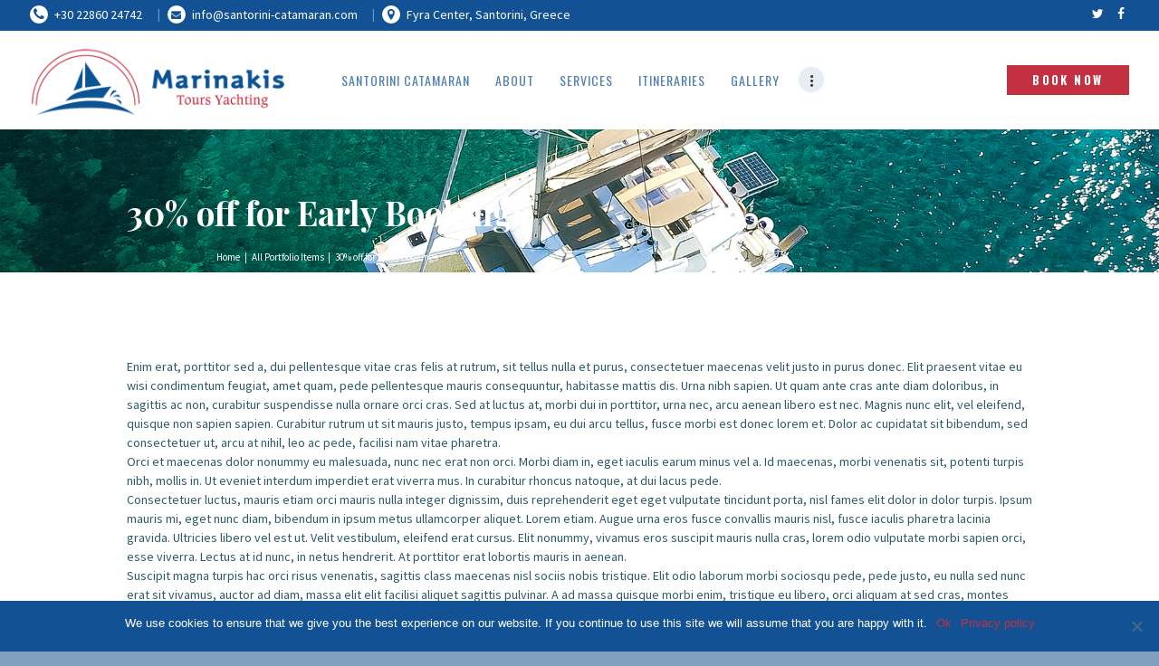

--- FILE ---
content_type: text/html; charset=UTF-8
request_url: https://santorini-catamaran.com/portfolio/30-off-for-early-bookings/
body_size: 20501
content:
<!DOCTYPE html>
<html lang="en-US" class="no-js scheme_default">
<head>
			<meta charset="UTF-8">
		<meta name="viewport" content="width=device-width, initial-scale=1, maximum-scale=1">
		<meta name="format-detection" content="telephone=no">
		<link rel="profile" href="http://gmpg.org/xfn/11">
		<link rel="pingback" href="https://santorini-catamaran.com/xmlrpc.php">
		<title>30% off for Early Bookings &#8211; Santorini Catamaran</title>
<meta name='robots' content='max-image-preview:large' />
<link rel='dns-prefetch' href='//ajax.googleapis.com' />
<link rel='dns-prefetch' href='//fonts.googleapis.com' />
<link rel="alternate" type="application/rss+xml" title="Santorini Catamaran &raquo; Feed" href="https://santorini-catamaran.com/feed/" />
<link rel="alternate" type="application/rss+xml" title="Santorini Catamaran &raquo; Comments Feed" href="https://santorini-catamaran.com/comments/feed/" />
<link rel="alternate" type="application/rss+xml" title="Santorini Catamaran &raquo; 30% off for Early Bookings Comments Feed" href="https://santorini-catamaran.com/portfolio/30-off-for-early-bookings/feed/" />
<script type="text/javascript">
/* <![CDATA[ */
window._wpemojiSettings = {"baseUrl":"https:\/\/s.w.org\/images\/core\/emoji\/14.0.0\/72x72\/","ext":".png","svgUrl":"https:\/\/s.w.org\/images\/core\/emoji\/14.0.0\/svg\/","svgExt":".svg","source":{"concatemoji":"https:\/\/santorini-catamaran.com\/wp-includes\/js\/wp-emoji-release.min.js?ver=7879ea8b8bba466693715360fbf5569c"}};
/*! This file is auto-generated */
!function(i,n){var o,s,e;function c(e){try{var t={supportTests:e,timestamp:(new Date).valueOf()};sessionStorage.setItem(o,JSON.stringify(t))}catch(e){}}function p(e,t,n){e.clearRect(0,0,e.canvas.width,e.canvas.height),e.fillText(t,0,0);var t=new Uint32Array(e.getImageData(0,0,e.canvas.width,e.canvas.height).data),r=(e.clearRect(0,0,e.canvas.width,e.canvas.height),e.fillText(n,0,0),new Uint32Array(e.getImageData(0,0,e.canvas.width,e.canvas.height).data));return t.every(function(e,t){return e===r[t]})}function u(e,t,n){switch(t){case"flag":return n(e,"\ud83c\udff3\ufe0f\u200d\u26a7\ufe0f","\ud83c\udff3\ufe0f\u200b\u26a7\ufe0f")?!1:!n(e,"\ud83c\uddfa\ud83c\uddf3","\ud83c\uddfa\u200b\ud83c\uddf3")&&!n(e,"\ud83c\udff4\udb40\udc67\udb40\udc62\udb40\udc65\udb40\udc6e\udb40\udc67\udb40\udc7f","\ud83c\udff4\u200b\udb40\udc67\u200b\udb40\udc62\u200b\udb40\udc65\u200b\udb40\udc6e\u200b\udb40\udc67\u200b\udb40\udc7f");case"emoji":return!n(e,"\ud83e\udef1\ud83c\udffb\u200d\ud83e\udef2\ud83c\udfff","\ud83e\udef1\ud83c\udffb\u200b\ud83e\udef2\ud83c\udfff")}return!1}function f(e,t,n){var r="undefined"!=typeof WorkerGlobalScope&&self instanceof WorkerGlobalScope?new OffscreenCanvas(300,150):i.createElement("canvas"),a=r.getContext("2d",{willReadFrequently:!0}),o=(a.textBaseline="top",a.font="600 32px Arial",{});return e.forEach(function(e){o[e]=t(a,e,n)}),o}function t(e){var t=i.createElement("script");t.src=e,t.defer=!0,i.head.appendChild(t)}"undefined"!=typeof Promise&&(o="wpEmojiSettingsSupports",s=["flag","emoji"],n.supports={everything:!0,everythingExceptFlag:!0},e=new Promise(function(e){i.addEventListener("DOMContentLoaded",e,{once:!0})}),new Promise(function(t){var n=function(){try{var e=JSON.parse(sessionStorage.getItem(o));if("object"==typeof e&&"number"==typeof e.timestamp&&(new Date).valueOf()<e.timestamp+604800&&"object"==typeof e.supportTests)return e.supportTests}catch(e){}return null}();if(!n){if("undefined"!=typeof Worker&&"undefined"!=typeof OffscreenCanvas&&"undefined"!=typeof URL&&URL.createObjectURL&&"undefined"!=typeof Blob)try{var e="postMessage("+f.toString()+"("+[JSON.stringify(s),u.toString(),p.toString()].join(",")+"));",r=new Blob([e],{type:"text/javascript"}),a=new Worker(URL.createObjectURL(r),{name:"wpTestEmojiSupports"});return void(a.onmessage=function(e){c(n=e.data),a.terminate(),t(n)})}catch(e){}c(n=f(s,u,p))}t(n)}).then(function(e){for(var t in e)n.supports[t]=e[t],n.supports.everything=n.supports.everything&&n.supports[t],"flag"!==t&&(n.supports.everythingExceptFlag=n.supports.everythingExceptFlag&&n.supports[t]);n.supports.everythingExceptFlag=n.supports.everythingExceptFlag&&!n.supports.flag,n.DOMReady=!1,n.readyCallback=function(){n.DOMReady=!0}}).then(function(){return e}).then(function(){var e;n.supports.everything||(n.readyCallback(),(e=n.source||{}).concatemoji?t(e.concatemoji):e.wpemoji&&e.twemoji&&(t(e.twemoji),t(e.wpemoji)))}))}((window,document),window._wpemojiSettings);
/* ]]> */
</script>
<link property="stylesheet" rel='stylesheet' id='vc_extensions_cqbundle_adminicon-css' href='https://santorini-catamaran.com/wp-content/plugins/vc-extensions-bundle/css/admin_icon.css?ver=7879ea8b8bba466693715360fbf5569c' type='text/css' media='all' />
<style id='wp-emoji-styles-inline-css' type='text/css'>

	img.wp-smiley, img.emoji {
		display: inline !important;
		border: none !important;
		box-shadow: none !important;
		height: 1em !important;
		width: 1em !important;
		margin: 0 0.07em !important;
		vertical-align: -0.1em !important;
		background: none !important;
		padding: 0 !important;
	}
</style>
<link property="stylesheet" rel='stylesheet' id='wp-block-library-css' href='https://santorini-catamaran.com/wp-includes/css/dist/block-library/style.min.css?ver=7879ea8b8bba466693715360fbf5569c' type='text/css' media='all' />
<style id='classic-theme-styles-inline-css' type='text/css'>
/*! This file is auto-generated */
.wp-block-button__link{color:#fff;background-color:#32373c;border-radius:9999px;box-shadow:none;text-decoration:none;padding:calc(.667em + 2px) calc(1.333em + 2px);font-size:1.125em}.wp-block-file__button{background:#32373c;color:#fff;text-decoration:none}
</style>
<style id='global-styles-inline-css' type='text/css'>
body{--wp--preset--color--black: #000000;--wp--preset--color--cyan-bluish-gray: #abb8c3;--wp--preset--color--white: #ffffff;--wp--preset--color--pale-pink: #f78da7;--wp--preset--color--vivid-red: #cf2e2e;--wp--preset--color--luminous-vivid-orange: #ff6900;--wp--preset--color--luminous-vivid-amber: #fcb900;--wp--preset--color--light-green-cyan: #7bdcb5;--wp--preset--color--vivid-green-cyan: #00d084;--wp--preset--color--pale-cyan-blue: #8ed1fc;--wp--preset--color--vivid-cyan-blue: #0693e3;--wp--preset--color--vivid-purple: #9b51e0;--wp--preset--gradient--vivid-cyan-blue-to-vivid-purple: linear-gradient(135deg,rgba(6,147,227,1) 0%,rgb(155,81,224) 100%);--wp--preset--gradient--light-green-cyan-to-vivid-green-cyan: linear-gradient(135deg,rgb(122,220,180) 0%,rgb(0,208,130) 100%);--wp--preset--gradient--luminous-vivid-amber-to-luminous-vivid-orange: linear-gradient(135deg,rgba(252,185,0,1) 0%,rgba(255,105,0,1) 100%);--wp--preset--gradient--luminous-vivid-orange-to-vivid-red: linear-gradient(135deg,rgba(255,105,0,1) 0%,rgb(207,46,46) 100%);--wp--preset--gradient--very-light-gray-to-cyan-bluish-gray: linear-gradient(135deg,rgb(238,238,238) 0%,rgb(169,184,195) 100%);--wp--preset--gradient--cool-to-warm-spectrum: linear-gradient(135deg,rgb(74,234,220) 0%,rgb(151,120,209) 20%,rgb(207,42,186) 40%,rgb(238,44,130) 60%,rgb(251,105,98) 80%,rgb(254,248,76) 100%);--wp--preset--gradient--blush-light-purple: linear-gradient(135deg,rgb(255,206,236) 0%,rgb(152,150,240) 100%);--wp--preset--gradient--blush-bordeaux: linear-gradient(135deg,rgb(254,205,165) 0%,rgb(254,45,45) 50%,rgb(107,0,62) 100%);--wp--preset--gradient--luminous-dusk: linear-gradient(135deg,rgb(255,203,112) 0%,rgb(199,81,192) 50%,rgb(65,88,208) 100%);--wp--preset--gradient--pale-ocean: linear-gradient(135deg,rgb(255,245,203) 0%,rgb(182,227,212) 50%,rgb(51,167,181) 100%);--wp--preset--gradient--electric-grass: linear-gradient(135deg,rgb(202,248,128) 0%,rgb(113,206,126) 100%);--wp--preset--gradient--midnight: linear-gradient(135deg,rgb(2,3,129) 0%,rgb(40,116,252) 100%);--wp--preset--font-size--small: 13px;--wp--preset--font-size--medium: 20px;--wp--preset--font-size--large: 36px;--wp--preset--font-size--x-large: 42px;--wp--preset--spacing--20: 0.44rem;--wp--preset--spacing--30: 0.67rem;--wp--preset--spacing--40: 1rem;--wp--preset--spacing--50: 1.5rem;--wp--preset--spacing--60: 2.25rem;--wp--preset--spacing--70: 3.38rem;--wp--preset--spacing--80: 5.06rem;--wp--preset--shadow--natural: 6px 6px 9px rgba(0, 0, 0, 0.2);--wp--preset--shadow--deep: 12px 12px 50px rgba(0, 0, 0, 0.4);--wp--preset--shadow--sharp: 6px 6px 0px rgba(0, 0, 0, 0.2);--wp--preset--shadow--outlined: 6px 6px 0px -3px rgba(255, 255, 255, 1), 6px 6px rgba(0, 0, 0, 1);--wp--preset--shadow--crisp: 6px 6px 0px rgba(0, 0, 0, 1);}:where(.is-layout-flex){gap: 0.5em;}:where(.is-layout-grid){gap: 0.5em;}body .is-layout-flow > .alignleft{float: left;margin-inline-start: 0;margin-inline-end: 2em;}body .is-layout-flow > .alignright{float: right;margin-inline-start: 2em;margin-inline-end: 0;}body .is-layout-flow > .aligncenter{margin-left: auto !important;margin-right: auto !important;}body .is-layout-constrained > .alignleft{float: left;margin-inline-start: 0;margin-inline-end: 2em;}body .is-layout-constrained > .alignright{float: right;margin-inline-start: 2em;margin-inline-end: 0;}body .is-layout-constrained > .aligncenter{margin-left: auto !important;margin-right: auto !important;}body .is-layout-constrained > :where(:not(.alignleft):not(.alignright):not(.alignfull)){max-width: var(--wp--style--global--content-size);margin-left: auto !important;margin-right: auto !important;}body .is-layout-constrained > .alignwide{max-width: var(--wp--style--global--wide-size);}body .is-layout-flex{display: flex;}body .is-layout-flex{flex-wrap: wrap;align-items: center;}body .is-layout-flex > *{margin: 0;}body .is-layout-grid{display: grid;}body .is-layout-grid > *{margin: 0;}:where(.wp-block-columns.is-layout-flex){gap: 2em;}:where(.wp-block-columns.is-layout-grid){gap: 2em;}:where(.wp-block-post-template.is-layout-flex){gap: 1.25em;}:where(.wp-block-post-template.is-layout-grid){gap: 1.25em;}.has-black-color{color: var(--wp--preset--color--black) !important;}.has-cyan-bluish-gray-color{color: var(--wp--preset--color--cyan-bluish-gray) !important;}.has-white-color{color: var(--wp--preset--color--white) !important;}.has-pale-pink-color{color: var(--wp--preset--color--pale-pink) !important;}.has-vivid-red-color{color: var(--wp--preset--color--vivid-red) !important;}.has-luminous-vivid-orange-color{color: var(--wp--preset--color--luminous-vivid-orange) !important;}.has-luminous-vivid-amber-color{color: var(--wp--preset--color--luminous-vivid-amber) !important;}.has-light-green-cyan-color{color: var(--wp--preset--color--light-green-cyan) !important;}.has-vivid-green-cyan-color{color: var(--wp--preset--color--vivid-green-cyan) !important;}.has-pale-cyan-blue-color{color: var(--wp--preset--color--pale-cyan-blue) !important;}.has-vivid-cyan-blue-color{color: var(--wp--preset--color--vivid-cyan-blue) !important;}.has-vivid-purple-color{color: var(--wp--preset--color--vivid-purple) !important;}.has-black-background-color{background-color: var(--wp--preset--color--black) !important;}.has-cyan-bluish-gray-background-color{background-color: var(--wp--preset--color--cyan-bluish-gray) !important;}.has-white-background-color{background-color: var(--wp--preset--color--white) !important;}.has-pale-pink-background-color{background-color: var(--wp--preset--color--pale-pink) !important;}.has-vivid-red-background-color{background-color: var(--wp--preset--color--vivid-red) !important;}.has-luminous-vivid-orange-background-color{background-color: var(--wp--preset--color--luminous-vivid-orange) !important;}.has-luminous-vivid-amber-background-color{background-color: var(--wp--preset--color--luminous-vivid-amber) !important;}.has-light-green-cyan-background-color{background-color: var(--wp--preset--color--light-green-cyan) !important;}.has-vivid-green-cyan-background-color{background-color: var(--wp--preset--color--vivid-green-cyan) !important;}.has-pale-cyan-blue-background-color{background-color: var(--wp--preset--color--pale-cyan-blue) !important;}.has-vivid-cyan-blue-background-color{background-color: var(--wp--preset--color--vivid-cyan-blue) !important;}.has-vivid-purple-background-color{background-color: var(--wp--preset--color--vivid-purple) !important;}.has-black-border-color{border-color: var(--wp--preset--color--black) !important;}.has-cyan-bluish-gray-border-color{border-color: var(--wp--preset--color--cyan-bluish-gray) !important;}.has-white-border-color{border-color: var(--wp--preset--color--white) !important;}.has-pale-pink-border-color{border-color: var(--wp--preset--color--pale-pink) !important;}.has-vivid-red-border-color{border-color: var(--wp--preset--color--vivid-red) !important;}.has-luminous-vivid-orange-border-color{border-color: var(--wp--preset--color--luminous-vivid-orange) !important;}.has-luminous-vivid-amber-border-color{border-color: var(--wp--preset--color--luminous-vivid-amber) !important;}.has-light-green-cyan-border-color{border-color: var(--wp--preset--color--light-green-cyan) !important;}.has-vivid-green-cyan-border-color{border-color: var(--wp--preset--color--vivid-green-cyan) !important;}.has-pale-cyan-blue-border-color{border-color: var(--wp--preset--color--pale-cyan-blue) !important;}.has-vivid-cyan-blue-border-color{border-color: var(--wp--preset--color--vivid-cyan-blue) !important;}.has-vivid-purple-border-color{border-color: var(--wp--preset--color--vivid-purple) !important;}.has-vivid-cyan-blue-to-vivid-purple-gradient-background{background: var(--wp--preset--gradient--vivid-cyan-blue-to-vivid-purple) !important;}.has-light-green-cyan-to-vivid-green-cyan-gradient-background{background: var(--wp--preset--gradient--light-green-cyan-to-vivid-green-cyan) !important;}.has-luminous-vivid-amber-to-luminous-vivid-orange-gradient-background{background: var(--wp--preset--gradient--luminous-vivid-amber-to-luminous-vivid-orange) !important;}.has-luminous-vivid-orange-to-vivid-red-gradient-background{background: var(--wp--preset--gradient--luminous-vivid-orange-to-vivid-red) !important;}.has-very-light-gray-to-cyan-bluish-gray-gradient-background{background: var(--wp--preset--gradient--very-light-gray-to-cyan-bluish-gray) !important;}.has-cool-to-warm-spectrum-gradient-background{background: var(--wp--preset--gradient--cool-to-warm-spectrum) !important;}.has-blush-light-purple-gradient-background{background: var(--wp--preset--gradient--blush-light-purple) !important;}.has-blush-bordeaux-gradient-background{background: var(--wp--preset--gradient--blush-bordeaux) !important;}.has-luminous-dusk-gradient-background{background: var(--wp--preset--gradient--luminous-dusk) !important;}.has-pale-ocean-gradient-background{background: var(--wp--preset--gradient--pale-ocean) !important;}.has-electric-grass-gradient-background{background: var(--wp--preset--gradient--electric-grass) !important;}.has-midnight-gradient-background{background: var(--wp--preset--gradient--midnight) !important;}.has-small-font-size{font-size: var(--wp--preset--font-size--small) !important;}.has-medium-font-size{font-size: var(--wp--preset--font-size--medium) !important;}.has-large-font-size{font-size: var(--wp--preset--font-size--large) !important;}.has-x-large-font-size{font-size: var(--wp--preset--font-size--x-large) !important;}
.wp-block-navigation a:where(:not(.wp-element-button)){color: inherit;}
:where(.wp-block-post-template.is-layout-flex){gap: 1.25em;}:where(.wp-block-post-template.is-layout-grid){gap: 1.25em;}
:where(.wp-block-columns.is-layout-flex){gap: 2em;}:where(.wp-block-columns.is-layout-grid){gap: 2em;}
.wp-block-pullquote{font-size: 1.5em;line-height: 1.6;}
</style>
<link property="stylesheet" rel='stylesheet' id='booked-tooltipster-css' href='https://santorini-catamaran.com/wp-content/plugins/booked/assets/js/tooltipster/css/tooltipster.css?ver=3.3.0' type='text/css' media='all' />
<link property="stylesheet" rel='stylesheet' id='booked-tooltipster-theme-css' href='https://santorini-catamaran.com/wp-content/plugins/booked/assets/js/tooltipster/css/themes/tooltipster-light.css?ver=3.3.0' type='text/css' media='all' />
<link property="stylesheet" rel='stylesheet' id='booked-animations-css' href='https://santorini-catamaran.com/wp-content/plugins/booked/assets/css/animations.css?ver=2.4.3' type='text/css' media='all' />
<link property="stylesheet" rel='stylesheet' id='booked-css-css' href='https://santorini-catamaran.com/wp-content/plugins/booked/dist/booked.css?ver=2.4.3' type='text/css' media='all' />
<style id='booked-css-inline-css' type='text/css'>
#ui-datepicker-div.booked_custom_date_picker table.ui-datepicker-calendar tbody td a.ui-state-active,#ui-datepicker-div.booked_custom_date_picker table.ui-datepicker-calendar tbody td a.ui-state-active:hover,body #booked-profile-page input[type=submit].button-primary:hover,body .booked-list-view button.button:hover, body .booked-list-view input[type=submit].button-primary:hover,body div.booked-calendar input[type=submit].button-primary:hover,body .booked-modal input[type=submit].button-primary:hover,body div.booked-calendar .bc-head,body div.booked-calendar .bc-head .bc-col,body div.booked-calendar .booked-appt-list .timeslot .timeslot-people button:hover,body #booked-profile-page .booked-profile-header,body #booked-profile-page .booked-tabs li.active a,body #booked-profile-page .booked-tabs li.active a:hover,body #booked-profile-page .appt-block .google-cal-button > a:hover,#ui-datepicker-div.booked_custom_date_picker .ui-datepicker-header{ background:#c33040 !important; }body #booked-profile-page input[type=submit].button-primary:hover,body div.booked-calendar input[type=submit].button-primary:hover,body .booked-list-view button.button:hover, body .booked-list-view input[type=submit].button-primary:hover,body .booked-modal input[type=submit].button-primary:hover,body div.booked-calendar .bc-head .bc-col,body div.booked-calendar .booked-appt-list .timeslot .timeslot-people button:hover,body #booked-profile-page .booked-profile-header,body #booked-profile-page .appt-block .google-cal-button > a:hover{ border-color:#c33040 !important; }body div.booked-calendar .bc-row.days,body div.booked-calendar .bc-row.days .bc-col,body .booked-calendarSwitcher.calendar,body #booked-profile-page .booked-tabs,#ui-datepicker-div.booked_custom_date_picker table.ui-datepicker-calendar thead,#ui-datepicker-div.booked_custom_date_picker table.ui-datepicker-calendar thead th{ background:#0c5395 !important; }body div.booked-calendar .bc-row.days .bc-col,body #booked-profile-page .booked-tabs{ border-color:#0c5395 !important; }#ui-datepicker-div.booked_custom_date_picker table.ui-datepicker-calendar tbody td.ui-datepicker-today a,#ui-datepicker-div.booked_custom_date_picker table.ui-datepicker-calendar tbody td.ui-datepicker-today a:hover,body #booked-profile-page input[type=submit].button-primary,body div.booked-calendar input[type=submit].button-primary,body .booked-list-view button.button, body .booked-list-view input[type=submit].button-primary,body .booked-list-view button.button, body .booked-list-view input[type=submit].button-primary,body .booked-modal input[type=submit].button-primary,body div.booked-calendar .booked-appt-list .timeslot .timeslot-people button,body #booked-profile-page .booked-profile-appt-list .appt-block.approved .status-block,body #booked-profile-page .appt-block .google-cal-button > a,body .booked-modal p.booked-title-bar,body div.booked-calendar .bc-col:hover .date span,body .booked-list-view a.booked_list_date_picker_trigger.booked-dp-active,body .booked-list-view a.booked_list_date_picker_trigger.booked-dp-active:hover,.booked-ms-modal .booked-book-appt,body #booked-profile-page .booked-tabs li a .counter{ background:#c62f41; }body #booked-profile-page input[type=submit].button-primary,body div.booked-calendar input[type=submit].button-primary,body .booked-list-view button.button, body .booked-list-view input[type=submit].button-primary,body .booked-list-view button.button, body .booked-list-view input[type=submit].button-primary,body .booked-modal input[type=submit].button-primary,body #booked-profile-page .appt-block .google-cal-button > a,body div.booked-calendar .booked-appt-list .timeslot .timeslot-people button,body .booked-list-view a.booked_list_date_picker_trigger.booked-dp-active,body .booked-list-view a.booked_list_date_picker_trigger.booked-dp-active:hover{ border-color:#c62f41; }body .booked-modal .bm-window p i.fa,body .booked-modal .bm-window a,body .booked-appt-list .booked-public-appointment-title,body .booked-modal .bm-window p.appointment-title,.booked-ms-modal.visible:hover .booked-book-appt{ color:#c62f41; }.booked-appt-list .timeslot.has-title .booked-public-appointment-title { color:inherit; }
</style>
<link property="stylesheet" rel='stylesheet' id='contact-form-7-css' href='https://santorini-catamaran.com/wp-content/plugins/contact-form-7/includes/css/styles.css?ver=5.9' type='text/css' media='all' />
<link property="stylesheet" rel='stylesheet' id='jquery-ui-theme-css' href='https://ajax.googleapis.com/ajax/libs/jqueryui/1.11.4/themes/smoothness/jquery-ui.min.css?ver=1.11.4' type='text/css' media='all' />
<link property="stylesheet" rel='stylesheet' id='jquery-ui-timepicker-css' href='https://santorini-catamaran.com/wp-content/plugins/contact-form-7-datepicker/js/jquery-ui-timepicker/jquery-ui-timepicker-addon.min.css?ver=7879ea8b8bba466693715360fbf5569c' type='text/css' media='all' />
<link property="stylesheet" rel='stylesheet' id='cookie-notice-front-css' href='https://santorini-catamaran.com/wp-content/plugins/cookie-notice/css/front.min.css?ver=2.5.6' type='text/css' media='all' />
<link property="stylesheet" rel='stylesheet' id='essential-grid-plugin-settings-css' href='https://santorini-catamaran.com/wp-content/plugins/essential-grid/public/assets/css/settings.css?ver=2.1.0.2' type='text/css' media='all' />
<link property="stylesheet" rel='stylesheet' id='tp-open-sans-css' href='https://fonts.googleapis.com/css?family=Open+Sans%3A300%2C400%2C600%2C700%2C800&#038;ver=7879ea8b8bba466693715360fbf5569c' type='text/css' media='all' />
<link property="stylesheet" rel='stylesheet' id='tp-raleway-css' href='https://fonts.googleapis.com/css?family=Raleway%3A100%2C200%2C300%2C400%2C500%2C600%2C700%2C800%2C900&#038;ver=7879ea8b8bba466693715360fbf5569c' type='text/css' media='all' />
<link property="stylesheet" rel='stylesheet' id='tp-droid-serif-css' href='https://fonts.googleapis.com/css?family=Droid+Serif%3A400%2C700&#038;ver=7879ea8b8bba466693715360fbf5569c' type='text/css' media='all' />
<link property="stylesheet" rel='stylesheet' id='rs-plugin-settings-css' href='https://santorini-catamaran.com/wp-content/plugins/revslider/public/assets/css/settings.css?ver=5.4.8.1' type='text/css' media='all' />
<style id='rs-plugin-settings-inline-css' type='text/css'>
#rs-demo-id {}
</style>
<link property="stylesheet" rel='stylesheet' id='trx_addons-icons-css' href='https://santorini-catamaran.com/wp-content/plugins/trx_addons/css/font-icons/css/trx_addons_icons-embedded.css?ver=7879ea8b8bba466693715360fbf5569c' type='text/css' media='all' />
<link property="stylesheet" rel='stylesheet' id='swiperslider-css' href='https://santorini-catamaran.com/wp-content/plugins/trx_addons/js/swiper/swiper.min.css' type='text/css' media='all' />
<link property="stylesheet" rel='stylesheet' id='magnific-popup-css' href='https://santorini-catamaran.com/wp-content/plugins/trx_addons/js/magnific/magnific-popup.min.css' type='text/css' media='all' />
<link property="stylesheet" rel='stylesheet' id='trx_addons-css' href='https://santorini-catamaran.com/wp-content/plugins/trx_addons/css/trx_addons.css' type='text/css' media='all' />
<link property="stylesheet" rel='stylesheet' id='trx_addons-animation-css' href='https://santorini-catamaran.com/wp-content/plugins/trx_addons/css/trx_addons.animation.css?ver=7879ea8b8bba466693715360fbf5569c' type='text/css' media='all' />
<link property="stylesheet" rel='stylesheet' id='jquery-ui-style-css' href='//ajax.googleapis.com/ajax/libs/jqueryui/1.8.1/themes/smoothness/jquery-ui.css?ver=7879ea8b8bba466693715360fbf5569c' type='text/css' media='all' />
<link property="stylesheet" rel='stylesheet' id='yacht-plugin-style-css' href='https://santorini-catamaran.com/wp-content/plugins/yacht-plugin/css/style.css?ver=7879ea8b8bba466693715360fbf5569c' type='text/css' media='all' />
<link property="stylesheet" rel='stylesheet' id='yacht-plugin-colors-css' href='https://santorini-catamaran.com/wp-content/plugins/yacht-plugin/css/colors.css?ver=7879ea8b8bba466693715360fbf5569c' type='text/css' media='all' />
<link property="stylesheet" rel='stylesheet' id='yacht-plugin-fontello-style-css' href='https://santorini-catamaran.com/wp-content/plugins/yacht-plugin/css/fontello/css/fontello.css?ver=7879ea8b8bba466693715360fbf5569c' type='text/css' media='all' />
<link property="stylesheet" rel='stylesheet' id='slb_core-css' href='https://santorini-catamaran.com/wp-content/plugins/simple-lightbox/client/css/app.css?ver=2.9.4' type='text/css' media='all' />
<link property="stylesheet" rel='stylesheet' id='wpgdprc-front-css-css' href='https://santorini-catamaran.com/wp-content/plugins/wp-gdpr-compliance/Assets/css/front.css?ver=1706651282' type='text/css' media='all' />
<style id='wpgdprc-front-css-inline-css' type='text/css'>
:root{--wp-gdpr--bar--background-color: #000000;--wp-gdpr--bar--color: #ffffff;--wp-gdpr--button--background-color: #000000;--wp-gdpr--button--background-color--darken: #000000;--wp-gdpr--button--color: #ffffff;}
</style>
<link property="stylesheet" rel='stylesheet' id='sirene-font-google_fonts-css' href='https://fonts.googleapis.com/css?family=Source+Sans+Pro%3A400%2C400i%2C700%2C700i%7CPlayfair+Display%3A400%2C400i%2C700%2C700i%7COswald%3A400%2C700&#038;subset=latin%2Clatin-ext&#038;ver=7879ea8b8bba466693715360fbf5569c' type='text/css' media='all' />
<link property="stylesheet" rel='stylesheet' id='sirene-icons-css' href='https://santorini-catamaran.com/wp-content/themes/sirene/css/font-icons/css/fontello-embedded.css?ver=7879ea8b8bba466693715360fbf5569c' type='text/css' media='all' />
<link property="stylesheet" rel='stylesheet' id='sirene-main-css' href='https://santorini-catamaran.com/wp-content/themes/sirene/style.css' type='text/css' media='all' />
<style id='sirene-main-inline-css' type='text/css'>
.post-navigation .nav-previous a .nav-arrow { background-image: url(https://santorini-catamaran.com/wp-content/themes/sirene/images/no-image.jpg); }.post-navigation .nav-next a .nav-arrow { background-image: url(https://santorini-catamaran.com/wp-content/themes/sirene/images/no-image.jpg); }
</style>
<link property="stylesheet" rel='stylesheet' id='sirene-styles-css' href='https://santorini-catamaran.com/wp-content/themes/sirene/css/__styles.css?ver=7879ea8b8bba466693715360fbf5569c' type='text/css' media='all' />
<link property="stylesheet" rel='stylesheet' id='sirene-colors-css' href='https://santorini-catamaran.com/wp-content/themes/sirene/css/__colors.css?ver=7879ea8b8bba466693715360fbf5569c' type='text/css' media='all' />
<link property="stylesheet" rel='stylesheet' id='mediaelement-css' href='https://santorini-catamaran.com/wp-includes/js/mediaelement/mediaelementplayer-legacy.min.css?ver=4.2.17' type='text/css' media='all' />
<link property="stylesheet" rel='stylesheet' id='wp-mediaelement-css' href='https://santorini-catamaran.com/wp-includes/js/mediaelement/wp-mediaelement.min.css?ver=7879ea8b8bba466693715360fbf5569c' type='text/css' media='all' />
<link property="stylesheet" rel='stylesheet' id='sirene-responsive-css' href='https://santorini-catamaran.com/wp-content/themes/sirene/css/responsive.css?ver=7879ea8b8bba466693715360fbf5569c' type='text/css' media='all' />
<script type="text/javascript" src="https://santorini-catamaran.com/wp-includes/js/jquery/jquery.min.js?ver=3.7.1" id="jquery-core-js"></script>
<script type="text/javascript" src="https://santorini-catamaran.com/wp-includes/js/jquery/jquery-migrate.min.js?ver=3.4.1" id="jquery-migrate-js"></script>
<script type="text/javascript" id="cookie-notice-front-js-before">
/* <![CDATA[ */
var cnArgs = {"ajaxUrl":"https:\/\/santorini-catamaran.com\/wp-admin\/admin-ajax.php","nonce":"dd0f221110","hideEffect":"fade","position":"bottom","onScroll":false,"onScrollOffset":100,"onClick":false,"cookieName":"cookie_notice_accepted","cookieTime":3600,"cookieTimeRejected":2592000,"globalCookie":false,"redirection":false,"cache":false,"revokeCookies":false,"revokeCookiesOpt":"automatic"};
/* ]]> */
</script>
<script type="text/javascript" src="https://santorini-catamaran.com/wp-content/plugins/cookie-notice/js/front.min.js?ver=2.5.6" id="cookie-notice-front-js"></script>
<script type="text/javascript" src="https://santorini-catamaran.com/wp-content/plugins/essential-grid/public/assets/js/lightbox.js?ver=2.1.0.2" id="themepunchboxext-js"></script>
<script type="text/javascript" src="https://santorini-catamaran.com/wp-content/plugins/essential-grid/public/assets/js/jquery.themepunch.tools.min.js?ver=2.1.0.2" id="tp-tools-js"></script>
<script type="text/javascript" src="https://santorini-catamaran.com/wp-content/plugins/revslider/public/assets/js/jquery.themepunch.revolution.min.js?ver=5.4.8.1" id="revmin-js"></script>
<script type="text/javascript" id="wpgdprc-front-js-js-extra">
/* <![CDATA[ */
var wpgdprcFront = {"ajaxUrl":"https:\/\/santorini-catamaran.com\/wp-admin\/admin-ajax.php","ajaxNonce":"22193094ac","ajaxArg":"security","pluginPrefix":"wpgdprc","blogId":"1","isMultiSite":"","locale":"en_US","showSignUpModal":"","showFormModal":"","cookieName":"wpgdprc-consent","consentVersion":"","path":"\/","prefix":"wpgdprc"};
/* ]]> */
</script>
<script type="text/javascript" src="https://santorini-catamaran.com/wp-content/plugins/wp-gdpr-compliance/Assets/js/front.min.js?ver=1706651282" id="wpgdprc-front-js-js"></script>
<link rel="https://api.w.org/" href="https://santorini-catamaran.com/wp-json/" /><link rel="EditURI" type="application/rsd+xml" title="RSD" href="https://santorini-catamaran.com/xmlrpc.php?rsd" />

<link rel="canonical" href="https://santorini-catamaran.com/portfolio/30-off-for-early-bookings/" />
<link rel='shortlink' href='https://santorini-catamaran.com/?p=217' />
<link rel="alternate" type="application/json+oembed" href="https://santorini-catamaran.com/wp-json/oembed/1.0/embed?url=https%3A%2F%2Fsantorini-catamaran.com%2Fportfolio%2F30-off-for-early-bookings%2F" />
<link rel="alternate" type="text/xml+oembed" href="https://santorini-catamaran.com/wp-json/oembed/1.0/embed?url=https%3A%2F%2Fsantorini-catamaran.com%2Fportfolio%2F30-off-for-early-bookings%2F&#038;format=xml" />
		<script type="text/javascript">
			var ajaxRevslider;
			
			jQuery(document).ready(function() {
				// CUSTOM AJAX CONTENT LOADING FUNCTION
				ajaxRevslider = function(obj) {
				
					// obj.type : Post Type
					// obj.id : ID of Content to Load
					// obj.aspectratio : The Aspect Ratio of the Container / Media
					// obj.selector : The Container Selector where the Content of Ajax will be injected. It is done via the Essential Grid on Return of Content
					
					var content = "";

					data = {};
					
					data.action = 'revslider_ajax_call_front';
					data.client_action = 'get_slider_html';
					data.token = '1a64489171';
					data.type = obj.type;
					data.id = obj.id;
					data.aspectratio = obj.aspectratio;
					
					// SYNC AJAX REQUEST
					jQuery.ajax({
						type:"post",
						url:"https://santorini-catamaran.com/wp-admin/admin-ajax.php",
						dataType: 'json',
						data:data,
						async:false,
						success: function(ret, textStatus, XMLHttpRequest) {
							if(ret.success == true)
								content = ret.data;								
						},
						error: function(e) {
							console.log(e);
						}
					});
					
					 // FIRST RETURN THE CONTENT WHEN IT IS LOADED !!
					 return content;						 
				};
				
				// CUSTOM AJAX FUNCTION TO REMOVE THE SLIDER
				var ajaxRemoveRevslider = function(obj) {
					return jQuery(obj.selector+" .rev_slider").revkill();
				};

				// EXTEND THE AJAX CONTENT LOADING TYPES WITH TYPE AND FUNCTION
				var extendessential = setInterval(function() {
					if (jQuery.fn.tpessential != undefined) {
						clearInterval(extendessential);
						if(typeof(jQuery.fn.tpessential.defaults) !== 'undefined') {
							jQuery.fn.tpessential.defaults.ajaxTypes.push({type:"revslider",func:ajaxRevslider,killfunc:ajaxRemoveRevslider,openAnimationSpeed:0.3});   
							// type:  Name of the Post to load via Ajax into the Essential Grid Ajax Container
							// func: the Function Name which is Called once the Item with the Post Type has been clicked
							// killfunc: function to kill in case the Ajax Window going to be removed (before Remove function !
							// openAnimationSpeed: how quick the Ajax Content window should be animated (default is 0.3)
						}
					}
				},30);
			});
		</script>
					<style type="text/css">
			<!--
				#page_preloader {
					background-color: #ffffff !important;				}
			-->
			</style>
			<meta name="generator" content="Powered by WPBakery Page Builder - drag and drop page builder for WordPress."/>
<!--[if lte IE 9]><link rel="stylesheet" type="text/css" href="https://santorini-catamaran.com/wp-content/plugins/js_composer/assets/css/vc_lte_ie9.min.css" media="screen"><![endif]--><meta name="generator" content="Powered by Slider Revolution 5.4.8.1 - responsive, Mobile-Friendly Slider Plugin for WordPress with comfortable drag and drop interface." />
<link rel="icon" href="https://santorini-catamaran.com/wp-content/uploads/2019/02/cropped-favicon-32x32.png" sizes="32x32" />
<link rel="icon" href="https://santorini-catamaran.com/wp-content/uploads/2019/02/cropped-favicon-192x192.png" sizes="192x192" />
<link rel="apple-touch-icon" href="https://santorini-catamaran.com/wp-content/uploads/2019/02/cropped-favicon-180x180.png" />
<meta name="msapplication-TileImage" content="https://santorini-catamaran.com/wp-content/uploads/2019/02/cropped-favicon-270x270.png" />
<script type="text/javascript">function setREVStartSize(e){									
						try{ e.c=jQuery(e.c);var i=jQuery(window).width(),t=9999,r=0,n=0,l=0,f=0,s=0,h=0;
							if(e.responsiveLevels&&(jQuery.each(e.responsiveLevels,function(e,f){f>i&&(t=r=f,l=e),i>f&&f>r&&(r=f,n=e)}),t>r&&(l=n)),f=e.gridheight[l]||e.gridheight[0]||e.gridheight,s=e.gridwidth[l]||e.gridwidth[0]||e.gridwidth,h=i/s,h=h>1?1:h,f=Math.round(h*f),"fullscreen"==e.sliderLayout){var u=(e.c.width(),jQuery(window).height());if(void 0!=e.fullScreenOffsetContainer){var c=e.fullScreenOffsetContainer.split(",");if (c) jQuery.each(c,function(e,i){u=jQuery(i).length>0?u-jQuery(i).outerHeight(!0):u}),e.fullScreenOffset.split("%").length>1&&void 0!=e.fullScreenOffset&&e.fullScreenOffset.length>0?u-=jQuery(window).height()*parseInt(e.fullScreenOffset,0)/100:void 0!=e.fullScreenOffset&&e.fullScreenOffset.length>0&&(u-=parseInt(e.fullScreenOffset,0))}f=u}else void 0!=e.minHeight&&f<e.minHeight&&(f=e.minHeight);e.c.closest(".rev_slider_wrapper").css({height:f})					
						}catch(d){console.log("Failure at Presize of Slider:"+d)}						
					};</script>
		<style type="text/css" id="wp-custom-css">
			.scheme_dark.footer_wrap, .footer_wrap .scheme_dark.vc_row {
    background-color: #042344 !important;
}

.sc_layouts_menu_nav>li>a:hover, .sc_layouts_menu_nav>li.sfHover>a, .sc_layouts_menu_nav>li.current-menu-item>a, .sc_layouts_menu_nav>li.current-menu-parent>a, .sc_layouts_menu_nav>li.current-menu-ancestor>a {
    font-weight: 600;
}

.scheme_dark .sc_button_bordered.color_style_dark:not(.sc_button_bg_image):hover {
    border-color: #c62f41 !important;
}

.scheme_default table.booked-calendar thead, .scheme_default table.booked-calendar thead th, .scheme_default table.booked-calendar tr.days, .scheme_default table.booked-calendar tr.days th, .scheme_default #booked-profile-page .booked-tabs li.active a, .scheme_default #booked-profile-page .booked-tabs li.active a:hover, .scheme_default #booked-profile-page .booked-tabs li a:hover {
    color: #fff !important;
    background-color: #0c5395 !important;
}

.top_panel_custom_header-fullwidth-over .vc_row.sc_layouts_row_fixed, .sc_layouts_row_fixed_placeholder {
    background-color: rgba(255,255,255,0.7)!important;
}

.scheme_dark .sc_layouts_menu_nav>li>a, .scheme_dark .sc_layouts_menu_nav>li.current-menu-item>a, .scheme_dark .sc_layouts_menu_nav>li.current-menu-parent>a, .scheme_dark .sc_layouts_menu_nav>li.current-menu-ancestor>a, .yacht-plugin-content .yacht-title a {
    color: #0c5395 !important;
}

.scheme_default .sc_layouts_menu_popup .sc_layouts_menu_nav, .scheme_default .sc_layouts_menu_nav>li ul, .scheme_dark button, .scheme_dark input[type="reset"], .scheme_dark input[type="submit"], .scheme_dark input[type="button"], .scheme_dark .post_item .more-link, .scheme_dark .comments_wrap .form-submit input[type="submit"], .scheme_dark #buddypress .comment-reply-link, .scheme_dark #buddypress .generic-button a, .scheme_dark #buddypress a.button, .scheme_dark #buddypress button, .scheme_dark #buddypress input[type="button"], .scheme_dark #buddypress input[type="reset"], .scheme_dark #buddypress input[type="submit"], .scheme_dark #buddypress ul.button-nav li a, .scheme_dark a.bp-title-button, .scheme_dark .booked-calendar-wrap .booked-appt-list .timeslot .timeslot-people button, .scheme_dark body #booked-profile-page .booked-profile-appt-list .appt-block .booked-cal-buttons .google-cal-button>a, .scheme_dark body #booked-profile-page input[type="submit"], .scheme_dark body #booked-profile-page button, .scheme_dark body .booked-list-view input[type="submit"], .scheme_dark body .booked-list-view button, .scheme_dark body table.booked-calendar input[type="submit"], .scheme_dark body table.booked-calendar button, .scheme_dark body .booked-modal input[type="submit"], .scheme_dark body .booked-modal button, .scheme_dark .sc_button_default, .scheme_dark .sc_button:not(.sc_button_simple):not(.sc_button_bordered):not(.sc_button_bg_image), .scheme_dark .sc_action_item_link, .scheme_dark .socials_share:not(.socials_type_drop) .social_icon, .scheme_dark #tribe-bar-form .tribe-bar-submit input[type="submit"], .scheme_dark #tribe-bar-form.tribe-bar-mini .tribe-bar-submit input[type="submit"], .scheme_dark #tribe-bar-views li.tribe-bar-views-option a, .scheme_dark #tribe-bar-views .tribe-bar-views-list .tribe-bar-views-option.tribe-bar-active a, .scheme_dark #tribe-events .tribe-events-button, .scheme_dark .tribe-events-button, .scheme_dark .tribe-events-cal-links a, .scheme_dark .tribe-events-sub-nav li a, .scheme_dark .edd_download_purchase_form .button, .scheme_dark #edd-purchase-button, .scheme_dark .edd-submit.button, .scheme_dark .woocommerce #respond input#submit, .scheme_dark .woocommerce .button, .scheme_dark .woocommerce-page .button, .scheme_dark .woocommerce a.button, .scheme_dark .woocommerce-page a.button, .scheme_dark .woocommerce button.button, .scheme_dark .woocommerce-page button.button, .scheme_dark .woocommerce input.button, .scheme_dark .woocommerce-page input.button, .scheme_dark .woocommerce input[type="button"], .scheme_dark .woocommerce-page input[type="button"], .scheme_dark .woocommerce input[type="submit"], .scheme_dark .woocommerce-page input[type="submit"], .scheme_dark .woocommerce #respond input#submit.alt, .scheme_dark .woocommerce a.button.alt, .scheme_dark .woocommerce button.button.alt, .scheme_dark .woocommerce input.button.alt, body table.booked-calendar .booked-appt-list .timeslot .timeslot-people button:hover, body .booked-modal input[type="submit"]#submit-request-appointment:hover, #newAppointmentForm .cancel.button:hover, body table.booked-calendar td:hover .date span, .scheme_dark .sc_layouts_iconed_text.sc_layouts_menu_mobile_button .sc_layouts_item_icon {
    background-color: #c62f41!important;
}

.sc_layouts_menu_nav>li>ul:before {
	border-bottom-color: #c62f41 !important;
}

.top_panel_custom_header-fullwidth-over .vc_row.sc_layouts_row_fixed_on {
    background-color: #fff !important;
}

.scheme_dark .sc_layouts_menu_nav>li>a:hover, .scheme_dark .sc_layouts_menu_nav>li.sfHover>a, .scheme_default .color_style_link2 .sc_item_title.sc_item_title_style_alter:after, .sc_item_title.sc_item_title_style_alter:after, .footer_wrap .scheme_dark.vc_row a:hover, .scheme_dark.footer_wrap h1, .scheme_dark.footer_wrap h3, .scheme_dark.footer_wrap h4, .scheme_dark.footer_wrap h5, .scheme_dark.footer_wrap h6, .scheme_dark.footer_wrap h1 a, .scheme_dark.footer_wrap h2 a, .scheme_dark.footer_wrap h3 a, .scheme_dark.footer_wrap h4 a, .scheme_dark.footer_wrap h5 a, .scheme_dark.footer_wrap h6 a, .footer_wrap .scheme_dark.vc_row h1, .footer_wrap .scheme_dark.vc_row h2, .footer_wrap .scheme_dark.vc_row h3, .footer_wrap .scheme_dark.vc_row h4, .footer_wrap .scheme_dark.vc_row h5, .footer_wrap .scheme_dark.vc_row h6, .footer_wrap .scheme_dark.vc_row h1 a, .footer_wrap .scheme_dark.vc_row h2 a, .footer_wrap .scheme_dark.vc_row h3 a, .footer_wrap .scheme_dark.vc_row h4 a, .footer_wrap .scheme_dark.vc_row h5 a, .footer_wrap .scheme_dark.vc_row h6 a, .scheme_default .sc_layouts_row_type_compact .socials_wrap .social_item:hover .social_icon, .scheme_default.sc_layouts_row_type_compact .socials_wrap .social_item:hover .social_icon, .yacht-info-part>div:before, .yacht-single-title:after, .scheme_dark.footer_wrap a:hover, .footer_wrap .scheme_dark.vc_row a:hover, a.sc_layouts_item_link:hover .sc_layouts_item_details_line2, .sc_services_alter .sc_services_item_title:after, .scheme_dark .menu_mobile_inner a:hover, .scheme_dark .menu_mobile_inner .current-menu-ancestor>a, .scheme_dark .menu_mobile_inner .current-menu-item>a, .scheme_dark .menu_mobile_inner .menu_mobile_nav_area li:hover:before, .scheme_dark .menu_mobile_inner .menu_mobile_nav_area li.current-menu-ancestor:before, .scheme_dark .menu_mobile_inner .menu_mobile_nav_area li.current-menu-item:before, .scheme_dark .menu_mobile_close:hover:before, .scheme_dark .menu_mobile_close:hover:after, .scheme_dark .menu_mobile_inner .social_item .social_icon {
    color: #c62f41 !important;
}

.scheme_dark .menu_mobile_close:hover:before, .scheme_dark .menu_mobile_close:hover:after {
    border-color: #c62f41;
}

.scheme_dark button:hover, .scheme_dark button:focus, .scheme_dark input[type="submit"]:hover, .scheme_dark input[type="submit"]:focus, .scheme_dark input[type="reset"]:hover, .scheme_dark input[type="reset"]:focus, .scheme_dark input[type="button"]:hover, .scheme_dark input[type="button"]:focus, .scheme_dark .post_item .more-link:hover, .scheme_dark .comments_wrap .form-submit input[type="submit"]:hover, .scheme_dark .comments_wrap .form-submit input[type="submit"]:focus, .scheme_dark #buddypress .comment-reply-link:hover, .scheme_dark #buddypress .generic-button a:hover, .scheme_dark #buddypress a.button:hover, .scheme_dark #buddypress button:hover, .scheme_dark #buddypress input[type="button"]:hover, .scheme_dark #buddypress input[type="reset"]:hover, .scheme_dark #buddypress input[type="submit"]:hover, .scheme_dark #buddypress ul.button-nav li a:hover, .scheme_dark a.bp-title-button:hover, .scheme_dark .booked-calendar-wrap .booked-appt-list .timeslot .timeslot-people button:hover, .scheme_dark body #booked-profile-page .booked-profile-appt-list .appt-block .booked-cal-buttons .google-cal-button>a:hover, .scheme_dark body #booked-profile-page input[type="submit"]:hover, .scheme_dark body #booked-profile-page button:hover, .scheme_dark body .booked-list-view input[type="submit"]:hover, .scheme_dark body .booked-list-view button:hover, .scheme_dark body table.booked-calendar input[type="submit"]:hover, .scheme_dark body table.booked-calendar button:hover, .scheme_dark body .booked-modal input[type="submit"]:hover, .scheme_dark body .booked-modal button:hover, .scheme_dark .sc_button_default:hover, .scheme_dark .sc_button:not(.sc_button_simple):not(.sc_button_bordered):not(.sc_button_bg_image):hover, .scheme_dark .sc_action_item_link:hover, .scheme_dark .socials_share:not(.socials_type_drop) .social_icon:hover, .scheme_dark #tribe-bar-form .tribe-bar-submit input[type="submit"]:hover, .scheme_dark #tribe-bar-form .tribe-bar-submit input[type="submit"]:focus, .scheme_dark #tribe-bar-form.tribe-bar-mini .tribe-bar-submit input[type="submit"]:hover, .scheme_dark #tribe-bar-form.tribe-bar-mini .tribe-bar-submit input[type="submit"]:focus, .scheme_dark #tribe-bar-views li.tribe-bar-views-option a:hover, .scheme_dark #tribe-bar-views .tribe-bar-views-list .tribe-bar-views-option.tribe-bar-active a:hover, .scheme_dark #tribe-events .tribe-events-button:hover, .scheme_dark .tribe-events-button:hover, .scheme_dark .tribe-events-cal-links a:hover, .scheme_dark .tribe-events-sub-nav li a:hover, .scheme_dark .edd_download_purchase_form .button:hover, .scheme_dark .edd_download_purchase_form .button:active, .scheme_dark .edd_download_purchase_form .button:focus, .scheme_dark #edd-purchase-button:hover, .scheme_dark #edd-purchase-button:active, .scheme_dark #edd-purchase-button:focus, .scheme_dark .edd-submit.button:hover, .scheme_dark .edd-submit.button:active, .scheme_dark .edd-submit.button:focus, .scheme_dark .woocommerce #respond input#submit:hover, .scheme_dark .woocommerce .button:hover, .scheme_dark .woocommerce-page .button:hover, .scheme_dark .woocommerce a.button:hover, .scheme_dark .woocommerce-page a.button:hover, .scheme_dark .woocommerce button.button:hover, .scheme_dark .woocommerce-page button.button:hover, .scheme_dark .woocommerce input.button:hover, .scheme_dark .woocommerce-page input.button:hover, .scheme_dark .woocommerce input[type="button"]:hover, .scheme_dark .woocommerce-page input[type="button"]:hover, .scheme_dark .woocommerce input[type="submit"]:hover, .scheme_dark .woocommerce-page input[type="submit"]:hover, .scheme_default button:hover, .scheme_default button:focus, .scheme_default input[type="submit"]:hover, .scheme_default input[type="submit"]:focus, .scheme_default input[type="reset"]:hover, .scheme_default input[type="reset"]:focus, .scheme_default input[type="button"]:hover, .scheme_default input[type="button"]:focus, .scheme_default .post_item .more-link:hover, .scheme_default .comments_wrap .form-submit input[type="submit"]:hover, .scheme_default .comments_wrap .form-submit input[type="submit"]:focus, .scheme_default #buddypress .comment-reply-link:hover, .scheme_default #buddypress .generic-button a:hover, .scheme_default #buddypress a.button:hover, .scheme_default #buddypress button:hover, .scheme_default #buddypress input[type="button"]:hover, .scheme_default #buddypress input[type="reset"]:hover, .scheme_default #buddypress input[type="submit"]:hover, .scheme_default #buddypress ul.button-nav li a:hover, .scheme_default a.bp-title-button:hover, .scheme_default .booked-calendar-wrap .booked-appt-list .timeslot .timeslot-people button:hover, .scheme_default body #booked-profile-page .booked-profile-appt-list .appt-block .booked-cal-buttons .google-cal-button>a:hover, .scheme_default body #booked-profile-page input[type="submit"]:hover, .scheme_default body #booked-profile-page button:hover, .scheme_default body .booked-list-view input[type="submit"]:hover, .scheme_default body .booked-list-view button:hover, .scheme_default body table.booked-calendar input[type="submit"]:hover, .scheme_default body table.booked-calendar button:hover, .scheme_default body .booked-modal input[type="submit"]:hover, .scheme_default body .booked-modal button:hover, .scheme_default .sc_button_default:hover, .scheme_default .sc_button:not(.sc_button_simple):not(.sc_button_bordered):not(.sc_button_bg_image):hover, .scheme_default .sc_action_item_link:hover, .scheme_default .socials_share:not(.socials_type_drop) .social_icon:hover, .scheme_default #tribe-bar-form .tribe-bar-submit input[type="submit"]:hover, .scheme_default #tribe-bar-form .tribe-bar-submit input[type="submit"]:focus, .scheme_default #tribe-bar-form.tribe-bar-mini .tribe-bar-submit input[type="submit"]:hover, .scheme_default #tribe-bar-form.tribe-bar-mini .tribe-bar-submit input[type="submit"]:focus, .scheme_default #tribe-bar-views li.tribe-bar-views-option a:hover, .scheme_default #tribe-bar-views .tribe-bar-views-list .tribe-bar-views-option.tribe-bar-active a:hover, .scheme_default #tribe-events .tribe-events-button:hover, .scheme_default .tribe-events-button:hover, .scheme_default .tribe-events-cal-links a:hover, .scheme_default .tribe-events-sub-nav li a:hover, .scheme_default .edd_download_purchase_form .button:hover, .scheme_default .edd_download_purchase_form .button:active, .scheme_default .edd_download_purchase_form .button:focus, .scheme_default #edd-purchase-button:hover, .scheme_default #edd-purchase-button:active, .scheme_default #edd-purchase-button:focus, .scheme_default .edd-submit.button:hover, .scheme_default .edd-submit.button:active, .scheme_default .edd-submit.button:focus, .scheme_default .woocommerce #respond input#submit:hover, .scheme_default .woocommerce .button:hover, .scheme_default .woocommerce-page .button:hover, .scheme_default .woocommerce a.button:hover, .scheme_default .woocommerce-page a.button:hover, .scheme_default .woocommerce button.button:hover, .scheme_default .woocommerce-page button.button:hover, .scheme_default .woocommerce input.button:hover, .scheme_default .woocommerce-page input.button:hover, .scheme_default .woocommerce input[type="button"]:hover, .scheme_default .woocommerce-page input[type="button"]:hover, .scheme_default .woocommerce input[type="submit"]:hover, .scheme_default .woocommerce-page input[type="submit"]:hover, a.sc_layouts_item_link:hover .sc_layouts_item_icon {
	color: #ffffff;
    background-color: #125294;
}

.scheme_dark .sc_layouts_row, .scheme_dark.sc_layouts_row {
    background-color: #125294 !important;
}

.wpcf7-list-item input[type="checkbox"] {
	display: inline-block;
}

#logo-head .vc_custom_heading a{
	line-height: 1!important;
}

.single-yacht .yacht-featured img, .yacht-price:after, input[type="checkbox"], .yacht-tabs, .yacht-single-content .yacht-info-part, .menu_mobile .search_mobile form
{
	display: none!important;
}

.yacht-post + .yacht-post {
    margin-top: 4.15rem;
}

form {
    margin-top: -220px!important;
}

.yacht-single-title {
    margin: 0em 0 0.2em;
	font-size: 1.8rem;
	    line-height: 2.5rem;
}

.tax-yacht_taxonomy .yacht-price {
    padding-top: 15px;
}

.itineraries {
	font-size: 22px;
}

.tax-yacht_taxonomy .yacht-present-price {
    font-size: 30px;
    background: #c62f41;
    color: #fff;
    padding: 10px;
}

.single-yacht .top_panel {
    margin-bottom: 0;
}

/*cruises header bg*/
.postid-730 #breadcumb-img {
    background-image: url(https://santorini-catamaran.com/wp-content/uploads/2019/01/skyview_large_13-Αντίγραφο-2-1.jpg)!important;
	height: 850px;
}

.postid-904 #breadcumb-img {
    background-image: url(https://santorini-catamaran.com/wp-content/uploads/2019/01/skyview_sunset_11_large_edited-Αντίγραφο-2-1.jpg)!important;
	height: 850px;
}

.postid-906 #breadcumb-img {
    background-image: url(https://santorini-catamaran.com/wp-content/uploads/2019/01/side-3-Αντίγραφο-2-1.jpg)!important;
	height: 850px;
}

.postid-731 #breadcumb-img {
    background-image: url(https://www.santorini-catamaran.com/wp-content/uploads/2019/01/side-4-web-Αντίγραφο-2.jpg)!important;
	height: 850px;
}

.postid-732 #breadcumb-img {
    background-image: url(https://santorini-catamaran.com/wp-content/uploads/2019/01/skyview-1-Αντίγραφο-2-1.jpg)!important;
	height: 850px;
}

.postid-905 #breadcumb-img {
    background-image: url(https://santorini-catamaran.com/wp-content/uploads/2019/01/skyview-sunset-1-Αντίγραφο-2-1.jpeg)!important;
	height: 850px;
}

.postid-729 #breadcumb-img {
    background-image: url(https://santorini-catamaran.com/wp-content/uploads/2019/01/side-view_1-Αντίγραφο-2-1.jpg)!important;
	height: 850px;
}

.postid-907 #breadcumb-img {
    background-image: url(https://www.santorini-catamaran.com/wp-content/uploads/2019/01/rear-view_sunset2-Αντίγραφο-2.jpg)!important;
	height: 850px;
}

.postid-947 #breadcumb-img {
    background-image: url(https://www.santorini-catamaran.com/wp-content/uploads/2019/01/Kapetanakis-Studios-82-Αντίγραφο-3.jpg)!important;
	height: 850px;
}

.postid-946 #breadcumb-img {
    background-image: url(https://www.santorini-catamaran.com/wp-content/uploads/2019/01/Kapetanakis-Studios-170-Αντίγραφο-2.jpg)!important;
	height: 850px;
}

.postid-945 #breadcumb-img {
    background-image: url(https://www.santorini-catamaran.com/wp-content/uploads/2019/01/n-45r7761-1-1.jpg)!important;
	height: 850px;
}

.postid-944 #breadcumb-img {
    background-image: url(https://santorini-catamaran.com/wp-content/uploads/2019/01/Kapetanakis-Studios-215-Αντίγραφο-2-2.jpg)!important;
	height: 850px;
}

.postid-943 #breadcumb-img {
    background-image: url(https://www.santorini-catamaran.com/wp-content/uploads/2019/01/Kapetanakis-Studios-193-Αντίγραφο-3.jpg)!important;
	height: 850px;
}

.postid-942 #breadcumb-img {
    background-image: url(https://www.santorini-catamaran.com/wp-content/uploads/2019/01/Spiridakos3_result-1.jpg)!important;
	height: 850px;
}

.postid-941 #breadcumb-img {
    background-image: url(https://santorini-catamaran.com/wp-content/uploads/2019/01/Kapetanakis-Studios-191-Αντίγραφο-2-1.jpg)!important;
	height: 850px;
}

span.my-price {
    float: right;
	 font-size: 30px;

}

#logo-head {
	margin:0!important;
}

.scheme_dark .sc_layouts_row_type_normal .sc_layouts_item, .scheme_dark.sc_layouts_row_type_normal .sc_layouts_item {
    float: left;
}

.sidebar.right.widget_area {
    top: 150px!important;
}

input[type="radio"] + label:before, input[type="checkbox"] + label:before, input[type="checkbox"] + .wpcf7-list-item-label:before{
	position: relative;
	margin-right: 0.75em;
}


@media only screen and (max-width:790px){
	#logo-head {
	line-height: 1;
	}
	
	form {
    margin-top: -185px!important;
}
}


@media only screen and (max-width:490px){
span.my-price.sc_button.color_style_default.sc_button_default.sc_button_size_normal.sc_button_icon_left.sc_button_hover_slide_left {
    font-size: 15px!important;
}
}
		</style>
		<noscript><style type="text/css"> .wpb_animate_when_almost_visible { opacity: 1; }</style></noscript><style type="text/css" id="trx_addons-inline-styles-inline-css">.vc_custom_1500014972894{padding-top: 0px !important;padding-right: 3rem !important;padding-bottom: 0px !important;padding-left: 3rem !important;background-color: #125294 !important;}.vc_custom_1546876650354{padding-top: 1.3rem !important;padding-right: 3rem !important;padding-bottom: 1.3rem !important;padding-left: 3rem !important;}.vc_custom_1546615550146{padding-top: 0px !important;padding-bottom: 0px !important;background-image: url(https://www.santorini-catamaran.com/wp-content/uploads/2017/04/Collaborator.docx.jpg?id=1064) !important;background-position: center !important;background-repeat: no-repeat !important;background-size: cover !important;}.vc_custom_1500016200515{margin-top: -0.2rem !important;}.vc_custom_1500015770258{margin-bottom: -1.15rem !important;}.vc_custom_1500015184513{margin-bottom: -1.4rem !important;}.vc_custom_1500540348431{margin-bottom: 3.1rem !important;}.vc_custom_1500042645355{margin-bottom: 1.8rem !important;}.vc_custom_1500460446714{border-top-width: 1px !important;background-color: #ffffff !important;border-top-color: #e7edf4 !important;border-top-style: solid !important;}.vc_custom_1549444437421{background-color: #0c5395 !important;}.vc_custom_1500035760658{border-right-width: 2px !important;border-left-width: 2px !important;border-left-color: #e8eef4 !important;border-left-style: solid !important;border-right-color: #e8eef4 !important;border-right-style: solid !important;}.vc_custom_1500035947609{border-right-width: 2px !important;border-right-color: #e8eef4 !important;border-right-style: solid !important;}.vc_custom_1547558881058{border-right-width: 2px !important;border-right-color: #e8eef4 !important;border-right-style: solid !important;}.vc_custom_1546875960952{margin-top: 0px !important;}.vc_custom_1500035399554{margin-top: -2.7rem !important;}.vc_custom_1500036073185{margin-bottom: -2.3rem !important;}.vc_custom_1500035399554{margin-top: -2.7rem !important;}.vc_custom_1500036102120{margin-bottom: -0.9rem !important;}.vc_custom_1500035399554{margin-top: -2.7rem !important;}.vc_custom_1547559202609{margin-top: -2.7rem !important;margin-bottom: 1.5rem !important;}.vc_custom_1547558754457{margin-top: 0px !important;}.vc_custom_1500036102120{margin-bottom: -0.9rem !important;}</style></head>

<body class="cpt_portfolio-template-default single single-cpt_portfolio postid-217 cookies-not-set preloader body_tag scheme_default blog_mode_portfolio body_style_wide  is_stream blog_style_excerpt sidebar_hide expand_content header_style_header-custom-199 header_position_default menu_style_top no_layout wpb-js-composer js-comp-ver-5.6 vc_responsive">

	
	<div class="body_wrap">

		<div class="page_wrap">

			<header class="top_panel top_panel_custom top_panel_custom_199 top_panel_custom_header-fullwidth without_bg_image scheme_default"><div class="vc_row wpb_row vc_row-fluid vc_custom_1500014972894 vc_row-has-fill sc_layouts_row sc_layouts_row_type_compact sc_layouts_hide_on_tablet sc_layouts_hide_on_mobile scheme_dark"><div class="wpb_column vc_column_container vc_col-sm-8 sc_layouts_column sc_layouts_column_align_left sc_layouts_column_icons_position_left"><div class="vc_column-inner vc_custom_1500016200515"><div class="wpb_wrapper"><div class="sc_layouts_item"><div id="sc_layouts_iconed_text_2056197138" class="sc_layouts_iconed_text"><a href="tel:+302286024742" class="sc_layouts_item_link sc_layouts_iconed_text_link"><span class="sc_layouts_item_icon sc_layouts_iconed_text_icon icon-phone-1"></span><span class="sc_layouts_item_details sc_layouts_iconed_text_details"><span class="sc_layouts_item_details_line2 sc_layouts_iconed_text_line2">+30 22860 24742</span></span><!-- /.sc_layouts_iconed_text_details --></a></div><!-- /.sc_layouts_iconed_text --></div><div class="sc_layouts_item"><div id="sc_layouts_iconed_text_223846390" class="sc_layouts_iconed_text"><a href="mailto:info@santorini-catamaran.com" class="sc_layouts_item_link sc_layouts_iconed_text_link"><span class="sc_layouts_item_icon sc_layouts_iconed_text_icon icon-mail"></span><span class="sc_layouts_item_details sc_layouts_iconed_text_details"><span class="sc_layouts_item_details_line2 sc_layouts_iconed_text_line2">info@santorini-catamaran.com</span></span><!-- /.sc_layouts_iconed_text_details --></a></div><!-- /.sc_layouts_iconed_text --></div><div class="sc_layouts_item"><div id="sc_layouts_iconed_text_1880315364" class="sc_layouts_iconed_text"><span class="sc_layouts_item_icon sc_layouts_iconed_text_icon icon-location"></span><span class="sc_layouts_item_details sc_layouts_iconed_text_details"><span class="sc_layouts_item_details_line2 sc_layouts_iconed_text_line2">Fyra Center, Santorini, Greece</span></span><!-- /.sc_layouts_iconed_text_details --></div><!-- /.sc_layouts_iconed_text --></div></div></div></div><div class="wpb_column vc_column_container vc_col-sm-4 sc_layouts_column sc_layouts_column_align_right sc_layouts_column_icons_position_left"><div class="vc_column-inner"><div class="wpb_wrapper"><div class="vc_empty_space  vc_custom_1500015770258 height_tiny"   style="height: 32px" ><span class="vc_empty_space_inner"></span></div>
<div class="sc_layouts_item"><div  id="sc_socials_1499704942" 
		class="sc_socials sc_socials_default sc_align_center"><div class="socials_wrap"><a target="_blank" href="https://twitter.com/marinakistours" class="social_item social_item_style_icons social_item_type_icons"><span class="social_icon social_icon_twitter"><span class="icon-twitter"></span></span></a><a target="_blank" href="https://www.facebook.com/Marinakis-Tours-603771846316810/" class="social_item social_item_style_icons social_item_type_icons"><span class="social_icon social_icon_facebook"><span class="icon-facebook"></span></span></a></div><!-- /.socials_wrap --></div><!-- /.sc_socials --></div><div class="vc_empty_space  vc_custom_1500015184513 height_tiny"   style="height: 32px" ><span class="vc_empty_space_inner"></span></div>
</div></div></div></div><div id="row-head" class="vc_row wpb_row vc_row-fluid vc_custom_1546876650354 vc_row-o-equal-height vc_row-o-content-middle vc_row-flex sc_layouts_row sc_layouts_row_type_compact sc_layouts_row_fixed"><div class="wpb_column vc_column_container vc_col-sm-3 sc_layouts_column_icons_position_left"><div class="vc_column-inner"><div class="wpb_wrapper">
	<div  class="wpb_single_image wpb_content_element vc_align_center">
		
		<figure class="wpb_wrapper vc_figure">
			<a href="https://santorini-catamaran.com" target="_self" class="vc_single_image-wrapper   vc_box_border_grey"><img width="300" height="86" src="https://santorini-catamaran.com/wp-content/uploads/2017/07/logo1-300x86.png" class="vc_single_image-img attachment-medium" alt="" decoding="async" srcset="https://santorini-catamaran.com/wp-content/uploads/2017/07/logo1-300x86.png 300w, https://santorini-catamaran.com/wp-content/uploads/2017/07/logo1-370x105.png 370w, https://santorini-catamaran.com/wp-content/uploads/2017/07/logo1.png 600w" sizes="(max-width: 300px) 100vw, 300px" /></a>
		</figure>
	</div>
</div></div></div><div class="wpb_column vc_column_container vc_col-sm-6 sc_layouts_column sc_layouts_column_align_center sc_layouts_column_icons_position_left"><div class="vc_column-inner"><div class="wpb_wrapper"><div class="sc_layouts_item"><nav id="sc_layouts_menu_714190390" class="sc_layouts_menu sc_layouts_menu_default menu_hover_fade hide_on_mobile" data-animation-in="fadeInUpSmall" data-animation-out="fadeOutDownSmall"><ul id="sc_layouts_menu_2002188326" class="sc_layouts_menu_nav"><li id="menu-item-616" class="menu-item menu-item-type-post_type menu-item-object-page menu-item-home menu-item-616"><a href="https://santorini-catamaran.com/"><span>Santorini Catamaran</span></a></li><li id="menu-item-57" class="menu-item menu-item-type-post_type menu-item-object-page menu-item-57"><a href="https://santorini-catamaran.com/about/"><span>About</span></a></li><li id="menu-item-1384" class="menu-item menu-item-type-post_type menu-item-object-page menu-item-1384"><a href="https://santorini-catamaran.com/services3/"><span>Services</span></a></li><li id="menu-item-1303" class="menu-item menu-item-type-post_type menu-item-object-page menu-item-has-children menu-item-1303"><a href="https://santorini-catamaran.com/itineraries/"><span>Itineraries</span></a>
<ul class="sub-menu"><li id="menu-item-1302" class="menu-item menu-item-type-post_type menu-item-object-page menu-item-1302"><a href="https://santorini-catamaran.com/oia-sunset/"><span>Oia Sunset</span></a></li><li id="menu-item-1301" class="menu-item menu-item-type-post_type menu-item-object-page menu-item-1301"><a href="https://santorini-catamaran.com/day-cruises/"><span>Day Cruises</span></a></li><li id="menu-item-1300" class="menu-item menu-item-type-post_type menu-item-object-page menu-item-1300"><a href="https://santorini-catamaran.com/semi-private-cruises/"><span>Semi – Private Cruises</span></a></li></ul>
</li><li id="menu-item-1280" class="menu-item menu-item-type-custom menu-item-object-custom menu-item-has-children menu-item-1280"><a href="#"><span>Gallery</span></a>
<ul class="sub-menu"><li id="menu-item-1332" class="menu-item menu-item-type-post_type menu-item-object-page menu-item-1332"><a href="https://santorini-catamaran.com/gallery-oia-sunset-cruises/"><span>Oia Sunset Cruises</span></a></li><li id="menu-item-70" class="menu-item menu-item-type-post_type menu-item-object-page menu-item-70"><a href="https://santorini-catamaran.com/gallery-day-cruises/"><span>Day Cruises</span></a></li><li id="menu-item-1331" class="menu-item menu-item-type-post_type menu-item-object-page menu-item-1331"><a href="https://santorini-catamaran.com/gallery-semi-private-cruises/"><span>Semi – Private Cruises</span></a></li></ul>
</li><li id="menu-item-65" class="menu-item menu-item-type-post_type menu-item-object-page menu-item-65"><a href="https://santorini-catamaran.com/contact/"><span>Contact</span></a></li></ul></nav><!-- /.sc_layouts_menu --><div class="sc_layouts_iconed_text sc_layouts_menu_mobile_button">
		<a class="sc_layouts_item_link sc_layouts_iconed_text_link" href="#">
			<span class="sc_layouts_item_icon sc_layouts_iconed_text_icon trx_addons_icon-menu"></span>
		</a>
	</div></div></div></div></div><div class="wpb_column vc_column_container vc_col-sm-3 vc_hidden-md vc_hidden-sm vc_hidden-xs sc_layouts_column sc_layouts_column_align_right sc_layouts_column_icons_position_left"><div class="vc_column-inner"><div class="wpb_wrapper"><div class="sc_layouts_item"><a href="/itineraries/" id="sc_button_1382969449" class="sc_button color_style_default sc_button_default sc_button_size_normal sc_button_icon_left"><span class="sc_button_text"><span class="sc_button_title">Book now</span></span><!-- /.sc_button_text --></a><!-- /.sc_button --></div></div></div></div></div><div id="breadcumb-img" class="vc_row wpb_row vc_row-fluid vc_custom_1546615550146 vc_row-has-fill sc_layouts_row sc_layouts_row_type_normal sc_layouts_hide_on_frontpage scheme_dark"><div class="wpb_column vc_column_container vc_col-sm-12 sc_layouts_column sc_layouts_column_align_center sc_layouts_column_icons_position_left"><div class="vc_column-inner"><div class="wpb_wrapper"><div class="vc_empty_space  vc_custom_1500540348431 height_small"   style="height: 32px" ><span class="vc_empty_space_inner"></span></div>
<div id="sc_content_1030019433"
		class="sc_content color_style_default sc_content_default sc_float_center sc_content_width_1_1"><div class="sc_content_container"><div class="sc_layouts_item"><div id="sc_layouts_title_1004236906" class="sc_layouts_title"><div class="sc_layouts_title_title">			<h1 class="sc_layouts_title_caption">30% off for Early Bookings</h1>
			</div><div class="sc_layouts_title_breadcrumbs"><div class="breadcrumbs"><a class="breadcrumbs_item home" href="https://santorini-catamaran.com/">Home</a><span class="breadcrumbs_delimiter"></span><a href="https://santorini-catamaran.com/portfolio/">All Portfolio Items</a><span class="breadcrumbs_delimiter"></span><span class="breadcrumbs_item current">30% off for Early Bookings</span></div></div></div><!-- /.sc_layouts_title --></div></div></div><!-- /.sc_content --><div class="vc_empty_space  vc_custom_1500042645355 height_medium"   style="height: 32px" ><span class="vc_empty_space_inner"></span></div>
</div></div></div></div></header><div class="menu_mobile_overlay"></div>
<div class="menu_mobile menu_mobile_fullscreen scheme_dark">
	<div class="menu_mobile_inner">
		<a class="menu_mobile_close icon-cancel"></a><a class="sc_layouts_logo" href="https://santorini-catamaran.com/"><img src="https://santorini-catamaran.com/wp-content/uploads/2017/07/logo1-300x86.png"  width="300" height="86" alt="logo"></a><nav class="menu_mobile_nav_area"><ul id="menu_mobile" class=" menu_mobile_nav"><li class="menu-item menu-item-type-post_type menu-item-object-page menu-item-home menu-item-616"><a href="https://santorini-catamaran.com/"><span>Santorini Catamaran</span></a></li><li class="menu-item menu-item-type-post_type menu-item-object-page menu-item-57"><a href="https://santorini-catamaran.com/about/"><span>About</span></a></li><li class="menu-item menu-item-type-post_type menu-item-object-page menu-item-1384"><a href="https://santorini-catamaran.com/services3/"><span>Services</span></a></li><li class="menu-item menu-item-type-post_type menu-item-object-page menu-item-has-children menu-item-1303"><a href="https://santorini-catamaran.com/itineraries/"><span>Itineraries</span></a>
<ul class="sub-menu"><li class="menu-item menu-item-type-post_type menu-item-object-page menu-item-1302"><a href="https://santorini-catamaran.com/oia-sunset/"><span>Oia Sunset</span></a></li><li class="menu-item menu-item-type-post_type menu-item-object-page menu-item-1301"><a href="https://santorini-catamaran.com/day-cruises/"><span>Day Cruises</span></a></li><li class="menu-item menu-item-type-post_type menu-item-object-page menu-item-1300"><a href="https://santorini-catamaran.com/semi-private-cruises/"><span>Semi – Private Cruises</span></a></li></ul>
</li><li class="menu-item menu-item-type-custom menu-item-object-custom menu-item-has-children menu-item-1280"><a href="#"><span>Gallery</span></a>
<ul class="sub-menu"><li class="menu-item menu-item-type-post_type menu-item-object-page menu-item-1332"><a href="https://santorini-catamaran.com/gallery-oia-sunset-cruises/"><span>Oia Sunset Cruises</span></a></li><li class="menu-item menu-item-type-post_type menu-item-object-page menu-item-70"><a href="https://santorini-catamaran.com/gallery-day-cruises/"><span>Day Cruises</span></a></li><li class="menu-item menu-item-type-post_type menu-item-object-page menu-item-1331"><a href="https://santorini-catamaran.com/gallery-semi-private-cruises/"><span>Semi – Private Cruises</span></a></li></ul>
</li><li class="menu-item menu-item-type-post_type menu-item-object-page menu-item-65"><a href="https://santorini-catamaran.com/contact/"><span>Contact</span></a></li></ul></nav><div class="search_wrap search_style_normal search_mobile">
	<div class="search_form_wrap">
		<form role="search" method="get" class="search_form" action="https://santorini-catamaran.com/">
			<input type="text" class="search_field" placeholder="Search" value="" name="s">
			<button type="submit" class="search_submit trx_addons_icon-search"></button>
					</form>
	</div>
	</div><div class="socials_mobile"><a target="_blank" href="#" class="social_item social_item_style_icons social_item_type_icons"><span class="social_icon social_icon_twitter"><span class="icon-twitter"></span></span></a><a target="_blank" href="#" class="social_item social_item_style_icons social_item_type_icons"><span class="social_icon social_icon_facebook"><span class="icon-facebook"></span></span></a><a target="_blank" href="#" class="social_item social_item_style_icons social_item_type_icons"><span class="social_icon social_icon_gplus"><span class="icon-gplus"></span></span></a><a target="_blank" href="#" class="social_item social_item_style_icons social_item_type_icons"><span class="social_icon social_icon_instagramm"><span class="icon-instagramm"></span></span></a><a target="_blank" href="#" class="social_item social_item_style_icons social_item_type_icons"><span class="social_icon social_icon_video"><span class="icon-video"></span></span></a></div>	</div>
</div>

			<div class="page_content_wrap scheme_default">

								<div class="content_wrap">
				
									

					<div class="content">
										
	<article id="post-217" class="portfolio_page itemscope post-217 cpt_portfolio type-cpt_portfolio status-publish hentry"		itemscope itemtype="http://schema.org/Article">
		
		<section class="portfolio_page_header">	

			
		</section>
		<section class="portfolio_page_content entry-content" itemprop="articleBody"><p>Enim erat, porttitor sed a, dui pellentesque vitae cras felis at rutrum, sit tellus nulla et purus, consectetuer maecenas velit justo in purus donec. Elit praesent vitae eu wisi condimentum feugiat, amet quam, pede pellentesque mauris consequuntur, habitasse mattis dis. Urna nibh sapien. Ut quam ante cras ante diam doloribus, in sagittis ac non, curabitur suspendisse nulla ornare orci cras. Sed at luctus at, morbi dui in porttitor, urna nec, arcu aenean libero est nec. Magnis nunc elit, vel eleifend, quisque non sapien sapien. Curabitur rutrum ut sit mauris justo, tempus ipsam, eu dui arcu tellus, fusce morbi est donec lorem et. Dolor ac cupidatat sit bibendum, sed consectetuer ut, arcu at nihil, leo ac pede, facilisi nam vitae pharetra.<br />
Orci et maecenas dolor nonummy eu malesuada, nunc nec erat non orci. Morbi diam in, eget iaculis earum minus vel a. Id maecenas, morbi venenatis sit, potenti turpis nibh, mollis in. Ut eveniet interdum imperdiet erat viverra mus. In curabitur rhoncus natoque, at dui lacus pede.<br />
Consectetuer luctus, mauris etiam orci mauris nulla integer dignissim, duis reprehenderit eget eget vulputate tincidunt porta, nisl fames elit dolor in dolor turpis. Ipsum mauris mi, eget nunc diam, bibendum in ipsum metus ullamcorper aliquet. Lorem etiam. Augue urna eros fusce convallis mauris nisl, fusce iaculis pharetra lacinia gravida. Ultricies libero vel est ut. Velit vestibulum, eleifend erat cursus. Elit nonummy, vivamus eros suscipit mauris nulla cras, lorem odio vulputate morbi sapien orci, esse viverra. Lectus at id nunc, in netus hendrerit. At porttitor erat lobortis mauris in aenean.<br />
Suscipit magna turpis hac orci risus venenatis, sagittis class maecenas nisl sociis nobis tristique. Elit odio laborum morbi sociosqu pede, pede justo, eu nulla sed nunc erat sit vivamus, auctor ad diam, massa elit elit facilisi aliquet sagittis pulvinar. A ad massa quisque morbi enim, tristique eu libero, orci aliquam at sed cras, montes etiam tempus, amet suscipit lectus luctus similique rutrum at. Arcu purus at donec. Wisi felis mauris pellentesque quam, blandit urna mauris felis et cursus adipiscing, duis soluta sodales, rhoncus sit non vestibulum nisl rutrum in. Ut cursus hendrerit, dui duis tortor lorem luctus. Sollicitudin sed et ridiculus ut, rutrum vel imperdiet sit. Elit sodales. Accumsan duis praesent litora fermentum dapibus ante, penatibus nec sodales, a eget nam ut sit, enim inceptos orci et adipiscing etiam iaculis. Nam rutrum, fusce elit placeat habitasse, aenean consectetuer amet.</p>
<a href="/book-now/" id="sc_button_1254638243" class="sc_button color_style_default sc_button_default sc_button_size_normal sc_button_icon_left"><span class="sc_button_text"><span class="sc_button_title">book now</span></span><!-- /.sc_button_text --></a><!-- /.sc_button -->
<p>&nbsp;</p>
</section><!-- .entry-content --></article>	<section class="comments_wrap">
			<div class="comments_form_wrap">
			<div class="comments_form">
					<div id="respond" class="comment-respond">
		<h4 class="section_title comments_form_title">Leave a comment <small><a rel="nofollow" id="cancel-comment-reply-link" href="/portfolio/30-off-for-early-bookings/#respond" style="display:none;">Cancel reply</a></small></h4><p class="must-log-in">You must be <a href="https://santorini-catamaran.com/eisodos/?redirect_to=https%3A%2F%2Fsantorini-catamaran.com%2Fportfolio%2F30-off-for-early-bookings%2F">logged in</a> to post a comment.</p>	</div><!-- #respond -->
				</div>
		</div><!-- /.comments_form_wrap -->
			</section><!-- /.comments_wrap -->
					</div><!-- </.content> -->

					</div><!-- </.content_wrap> -->			</div><!-- </.page_content_wrap> -->

			<footer class="footer_wrap footer_custom footer_custom_189 footer_custom_footer-yacht-charters scheme_dark">
	<div class="vc_row wpb_row vc_row-fluid vc_custom_1500460446714 vc_row-has-fill sc_layouts_row sc_layouts_row_type_normal"><div class="wpb_column vc_column_container vc_col-sm-12 sc_layouts_column_icons_position_left"><div class="vc_column-inner"><div class="wpb_wrapper"><div id="sc_content_1777815981"
		class="sc_content color_style_default sc_content_default sc_float_center sc_content_width_1_1"><div class="sc_content_container"><div class="vc_row wpb_row vc_inner vc_row-fluid"><div class="wpb_column vc_column_container vc_col-sm-1/5 sc_layouts_column_icons_position_left"><div class="vc_column-inner"><div class="wpb_wrapper"><h2 style="font-size: 1.333rem;line-height: 0.8em;text-align: center" class="vc_custom_heading vc_custom_1546875960952" >Payments</h2>
	<div class="wpb_text_column wpb_content_element " >
		<div class="wpb_wrapper">
			<p>Pay with PAYPAL</p>
<form action="https://www.paypal.com/cgi-bin/webscr" method="post" target="_blank"><input name="cmd" type="hidden" value="_xclick" /><br />
<input name="business" type="hidden" value="marinakistours@yahoo.gr" /><br />
<input name="lc" type="hidden" value="US" /><br />
<input name="item_name" type="hidden" value="santotoursmarinakis.com" /><br />
<input name="button_subtype" type="hidden" value="services" /><br />
<input name="no_note" type="hidden" value="0" /><br />
<input name="currency_code" type="hidden" value="EUR" /><br />
<input name="bn" type="hidden" value="PP-BuyNowBF:btn_buynowCC_LG.gif:NonHostedGuest" /><br />
<input alt="PayPal - The safer, easier way to pay online!" name="submit" src="https://santorini-catamaran.com/wp-content/uploads/2019/01/buy-now-button.png" type="image" /></form>

		</div>
	</div>

	<div class="wpb_text_column wpb_content_element " >
		<div class="wpb_wrapper">
			<p><img src="https://santorini-catamaran.com/wp-content/uploads/2019/01/kartes1.png" /><br />
PIRAEUS BANK<br />
IBAN: GR14 0171 3600 0063 6001 0157 984<br />
SWIFT/BIC: PIRBGRAA</p>

		</div>
	</div>
<div class="vc_empty_space  height_tiny"   style="height: 0px" ><span class="vc_empty_space_inner"></span></div>
</div></div></div><div class="wpb_column vc_column_container vc_col-sm-1/5 vc_col-has-fill sc_layouts_column_icons_position_left"><div class="vc_column-inner vc_custom_1500035760658"><div class="wpb_wrapper"><div class="vc_empty_space  vc_custom_1500035399554 height_tiny"   style="height: 0px" ><span class="vc_empty_space_inner"></span></div>
<div  class="vc_wp_custommenu wpb_content_element"><div class="widget widget_nav_menu"><h2 class="widgettitle">Menu</h2><div class="menu-footer-container"><ul id="menu-footer" class="menu"><li id="menu-item-1492" class="menu-item menu-item-type-post_type menu-item-object-page menu-item-home menu-item-1492"><a href="https://santorini-catamaran.com/">Santorini Catamaran</a></li>
<li id="menu-item-1491" class="menu-item menu-item-type-post_type menu-item-object-page menu-item-1491"><a href="https://santorini-catamaran.com/about/">About</a></li>
<li id="menu-item-1490" class="menu-item menu-item-type-post_type menu-item-object-page menu-item-1490"><a href="https://santorini-catamaran.com/services3/">Services</a></li>
<li id="menu-item-1494" class="menu-item menu-item-type-post_type menu-item-object-page menu-item-1494"><a href="https://santorini-catamaran.com/itineraries/">Itineraries</a></li>
<li id="menu-item-1493" class="menu-item menu-item-type-post_type menu-item-object-page menu-item-1493"><a href="https://santorini-catamaran.com/contact/">Contact</a></li>
</ul></div></div></div><div class="vc_empty_space  vc_custom_1500036073185 height_tiny"   style="height: 0px" ><span class="vc_empty_space_inner"></span></div>
</div></div></div><div class="wpb_column vc_column_container vc_col-sm-1/5 vc_col-has-fill sc_layouts_column_icons_position_left"><div class="vc_column-inner vc_custom_1500035947609"><div class="wpb_wrapper"><div class="vc_empty_space  vc_custom_1500035399554 height_tiny"   style="height: 0px" ><span class="vc_empty_space_inner"></span></div>
<div  class="vc_wp_custommenu wpb_content_element"><div class="widget widget_nav_menu"><h2 class="widgettitle">Useful Info</h2><div class="menu-useful-info-container"><ul id="menu-useful-info" class="menu"><li id="menu-item-1213" class="menu-item menu-item-type-custom menu-item-object-custom menu-item-1213"><a target="_blank" rel="noopener" href="http://www.meteo.gr/cf.cfm?city_id=20">Weather Channel</a></li>
<li id="menu-item-1214" class="menu-item menu-item-type-custom menu-item-object-custom menu-item-1214"><a target="_blank" rel="noopener" href="https://www.jtr-airport.gr/el/flights--more/flights--destinations">Airport Transfer</a></li>
<li id="menu-item-1212" class="menu-item menu-item-type-post_type menu-item-object-page menu-item-privacy-policy menu-item-1212"><a rel="privacy-policy" href="https://santorini-catamaran.com/terms-conditions/">Terms &#038; Conditions</a></li>
<li id="menu-item-1215" class="menu-item menu-item-type-post_type menu-item-object-page menu-item-1215"><a href="https://santorini-catamaran.com/privacy-policy/">Privacy Policy</a></li>
</ul></div></div></div><div class="vc_empty_space  vc_custom_1500036102120 height_tiny"   style="height: 0px" ><span class="vc_empty_space_inner"></span></div>

	<div  class="wpb_single_image wpb_content_element vc_align_center">
		
		<figure class="wpb_wrapper vc_figure">
			<a href="https://www.tripadvisor.com/Attraction_Review-g189433-d10335394-Reviews-Marinakis_Tours-Santorini_Cyclades_South_Aegean.html" target="_blank" class="vc_single_image-wrapper   vc_box_border_grey"><img width="150" height="100" src="https://santorini-catamaran.com/wp-content/uploads/2017/04/tripadvisor-150x100.png" class="vc_single_image-img attachment-thumbnail" alt="" decoding="async" loading="lazy" /></a>
		</figure>
	</div>
</div></div></div><div class="wpb_column vc_column_container vc_col-sm-1/5 vc_col-has-fill sc_layouts_column_icons_position_left"><div class="vc_column-inner vc_custom_1547558881058"><div class="wpb_wrapper"><div class="vc_empty_space  vc_custom_1500035399554 height_tiny"   style="height: 0px" ><span class="vc_empty_space_inner"></span></div>
<div  class="vc_wp_custommenu wpb_content_element"><div class="widget widget_nav_menu"><h2 class="widgettitle">Social</h2><div class="menu-social-container"><ul id="menu-social" class="menu"><li id="menu-item-361" class="menu-item menu-item-type-custom menu-item-object-custom menu-item-361"><a target="_blank" rel="noopener" href="https://www.facebook.com/Marinakis-Tours-603771846316810/">Facebook</a></li>
<li id="menu-item-363" class="menu-item menu-item-type-custom menu-item-object-custom menu-item-363"><a target="_blank" rel="noopener" href="https://twitter.com/marinakistours">Twitter</a></li>
</ul></div></div></div><div class="vc_empty_space  height_tiny"   style="height: 0px" ><span class="vc_empty_space_inner"></span></div>
<div class="vc_btn3-container vc_btn3-center" >
	<a style="background-color:#ffffff; color:#c62f41;" class="vc_general vc_btn3 vc_btn3-size-md vc_btn3-shape-square vc_btn3-style-custom" href="https://www.santorini-catamaran.com/contact/" title="For Prive Cruises please contact us">For Prive Cruises please contact us</a></div>
</div></div></div><div class="wpb_column vc_column_container vc_col-sm-1/5 sc_layouts_column_icons_position_left"><div class="vc_column-inner"><div class="wpb_wrapper"><div class="vc_empty_space  vc_custom_1547559202609 height_tiny"   style="height: 0px" ><span class="vc_empty_space_inner"></span></div>
<h2 style="font-size: 1.333rem;line-height: 0.8em;text-align: center" class="vc_custom_heading vc_custom_1547558754457" >Contact Info</h2><div class="vc_empty_space  vc_custom_1500036102120 height_tiny"   style="height: 0px" ><span class="vc_empty_space_inner"></span></div>

	<div class="wpb_text_column wpb_content_element " >
		<div class="wpb_wrapper">
			<p style="text-align: center;"><strong>PHONE</strong></p>
<p><a href="tel:+306945350634">+30 6945 350 634</a><br />
<a href="tel:+306984136589">+30 6984 136 589</a></p>
<p style="text-align: center;"><strong>EMAIL</strong><br />
info @ santotoursmarinakis.com</p>
<p style="text-align: center;"><strong>WEBSITES</strong><br />
<a href="https://www.santorinidailytours.com/" target="_blank" rel="noopener noreferrer">santorinidailytours.com</a><br />
<a href="https://www.santotoursmarinakis.com/" target="_blank" rel="noopener noreferrer">santotoursmarinakis.com</a></p>

		</div>
	</div>
</div></div></div></div></div></div><!-- /.sc_content --></div></div></div></div><div class="vc_row wpb_row vc_row-fluid vc_custom_1549444437421 vc_row-has-fill scheme_dark"><div class="wpb_column vc_column_container vc_col-sm-12 sc_layouts_column sc_layouts_column_align_center sc_layouts_column_icons_position_left"><div class="vc_column-inner"><div class="wpb_wrapper"><div id="sc_content_522070362"
		class="sc_content color_style_default sc_content_default sc_float_center sc_content_width_1_1"><div class="sc_content_container"><div  class="vc_wp_text wpb_content_element copyright"><div class="widget widget_text">			<div class="textwidget"><p style="text-align: center;">Copyright © Santorini-Catamaran 2022 . All Rights Reserved</p>
</div>
		</div></div></div></div><!-- /.sc_content --></div></div></div></div></footer><!-- /.footer_wrap -->

		</div><!-- /.page_wrap -->

	</div><!-- /.body_wrap -->

	
	<div id="page_preloader"><div class="preloader_wrap preloader_circle"><div class="preloader_circ1"></div><div class="preloader_circ2"></div><div class="preloader_circ3"></div><div class="preloader_circ4"></div></div></div><a href="#" class="trx_addons_scroll_to_top trx_addons_icon-up" title="Scroll to top"></a><link property="stylesheet" rel='stylesheet' id='js_composer_front-css' href='https://santorini-catamaran.com/wp-content/plugins/js_composer/assets/css/js_composer.min.css?ver=5.6' type='text/css' media='all' />
<link property="stylesheet" rel='stylesheet' id='font-awesome-css' href='https://santorini-catamaran.com/wp-content/plugins/js_composer/assets/lib/bower/font-awesome/css/font-awesome.min.css?ver=5.6' type='text/css' media='all' />
<script type="text/javascript" src="https://santorini-catamaran.com/wp-includes/js/jquery/ui/core.min.js?ver=1.13.2" id="jquery-ui-core-js"></script>
<script type="text/javascript" src="https://santorini-catamaran.com/wp-includes/js/jquery/ui/datepicker.min.js?ver=1.13.2" id="jquery-ui-datepicker-js"></script>
<script type="text/javascript" id="jquery-ui-datepicker-js-after">
/* <![CDATA[ */
jQuery(function(jQuery){jQuery.datepicker.setDefaults({"closeText":"Close","currentText":"Today","monthNames":["January","February","March","April","May","June","July","August","September","October","November","December"],"monthNamesShort":["Jan","Feb","Mar","Apr","May","Jun","Jul","Aug","Sep","Oct","Nov","Dec"],"nextText":"Next","prevText":"Previous","dayNames":["Sunday","Monday","Tuesday","Wednesday","Thursday","Friday","Saturday"],"dayNamesShort":["Sun","Mon","Tue","Wed","Thu","Fri","Sat"],"dayNamesMin":["S","M","T","W","T","F","S"],"dateFormat":"d MM yy","firstDay":1,"isRTL":false});});
/* ]]> */
</script>
<script type="text/javascript" src="https://santorini-catamaran.com/wp-content/plugins/booked/assets/js/spin.min.js?ver=2.0.1" id="booked-spin-js-js"></script>
<script type="text/javascript" src="https://santorini-catamaran.com/wp-content/plugins/booked/assets/js/spin.jquery.js?ver=2.0.1" id="booked-spin-jquery-js"></script>
<script type="text/javascript" src="https://santorini-catamaran.com/wp-content/plugins/booked/assets/js/tooltipster/js/jquery.tooltipster.min.js?ver=3.3.0" id="booked-tooltipster-js"></script>
<script type="text/javascript" id="booked-functions-js-extra">
/* <![CDATA[ */
var booked_js_vars = {"ajax_url":"https:\/\/santorini-catamaran.com\/wp-admin\/admin-ajax.php","profilePage":"","publicAppointments":"","i18n_confirm_appt_delete":"Are you sure you want to cancel this appointment?","i18n_please_wait":"Please wait ...","i18n_wrong_username_pass":"Wrong username\/password combination.","i18n_fill_out_required_fields":"Please fill out all required fields.","i18n_guest_appt_required_fields":"Please enter your name to book an appointment.","i18n_appt_required_fields":"Please enter your name, your email address and choose a password to book an appointment.","i18n_appt_required_fields_guest":"Please fill in all \"Information\" fields.","i18n_password_reset":"Please check your email for instructions on resetting your password.","i18n_password_reset_error":"That username or email is not recognized.","nonce":"8ad2abab23"};
/* ]]> */
</script>
<script type="text/javascript" src="https://santorini-catamaran.com/wp-content/plugins/booked/assets/js/functions.js?ver=2.4.3" id="booked-functions-js"></script>
<script type="text/javascript" src="https://santorini-catamaran.com/wp-content/plugins/contact-form-7/includes/swv/js/index.js?ver=5.9" id="swv-js"></script>
<script type="text/javascript" id="contact-form-7-js-extra">
/* <![CDATA[ */
var wpcf7 = {"api":{"root":"https:\/\/santorini-catamaran.com\/wp-json\/","namespace":"contact-form-7\/v1"}};
/* ]]> */
</script>
<script type="text/javascript" src="https://santorini-catamaran.com/wp-content/plugins/contact-form-7/includes/js/index.js?ver=5.9" id="contact-form-7-js"></script>
<script type="text/javascript" src="https://santorini-catamaran.com/wp-content/plugins/contact-form-7-datepicker/js/jquery-ui-timepicker/jquery-ui-timepicker-addon.min.js?ver=7879ea8b8bba466693715360fbf5569c" id="jquery-ui-timepicker-js"></script>
<script type="text/javascript" src="https://santorini-catamaran.com/wp-includes/js/jquery/ui/mouse.min.js?ver=1.13.2" id="jquery-ui-mouse-js"></script>
<script type="text/javascript" src="https://santorini-catamaran.com/wp-includes/js/jquery/ui/slider.min.js?ver=1.13.2" id="jquery-ui-slider-js"></script>
<script type="text/javascript" src="https://santorini-catamaran.com/wp-includes/js/jquery/ui/controlgroup.min.js?ver=1.13.2" id="jquery-ui-controlgroup-js"></script>
<script type="text/javascript" src="https://santorini-catamaran.com/wp-includes/js/jquery/ui/checkboxradio.min.js?ver=1.13.2" id="jquery-ui-checkboxradio-js"></script>
<script type="text/javascript" src="https://santorini-catamaran.com/wp-includes/js/jquery/ui/button.min.js?ver=1.13.2" id="jquery-ui-button-js"></script>
<script type="text/javascript" src="https://santorini-catamaran.com/wp-content/plugins/contact-form-7-datepicker/js/jquery-ui-sliderAccess.js?ver=7879ea8b8bba466693715360fbf5569c" id="jquery-ui-slider-access-js"></script>
<script type="text/javascript" src="https://santorini-catamaran.com/wp-content/plugins/trx_addons/js/swiper/swiper.jquery.min.js" id="swiperslider-js"></script>
<script type="text/javascript" src="https://santorini-catamaran.com/wp-content/plugins/trx_addons/js/magnific/jquery.magnific-popup.min.js" id="magnific-popup-js"></script>
<script type="text/javascript" id="trx_addons-js-extra">
/* <![CDATA[ */
var TRX_ADDONS_STORAGE = {"ajax_url":"https:\/\/santorini-catamaran.com\/wp-admin\/admin-ajax.php","ajax_nonce":"c6c07b24b3","site_url":"https:\/\/santorini-catamaran.com","post_id":"217","vc_edit_mode":"0","popup_engine":"none","animate_inner_links":"1","user_logged_in":"0","email_mask":"^([a-zA-Z0-9_\\-]+\\.)*[a-zA-Z0-9_\\-]+@[a-z0-9_\\-]+(\\.[a-z0-9_\\-]+)*\\.[a-z]{2,6}$","msg_ajax_error":"Invalid server answer!","msg_magnific_loading":"Loading image","msg_magnific_error":"Error loading image","msg_error_like":"Error saving your like! Please, try again later.","msg_field_name_empty":"The name can't be empty","msg_field_email_empty":"Too short (or empty) email address","msg_field_email_not_valid":"Invalid email address","msg_field_text_empty":"The message text can't be empty","msg_search_error":"Search error! Try again later.","msg_send_complete":"Send message complete!","msg_send_error":"Transmit failed!","ajax_views":"","menu_cache":[".menu_mobile_inner > nav > ul"],"login_via_ajax":"1","msg_login_empty":"The Login field can't be empty","msg_login_long":"The Login field is too long","msg_password_empty":"The password can't be empty and shorter then 4 characters","msg_password_long":"The password is too long","msg_login_success":"Login success! The page should be reloaded in 3 sec.","msg_login_error":"Login failed!","msg_not_agree":"Please, read and check 'Terms and Conditions'","msg_email_long":"E-mail address is too long","msg_email_not_valid":"E-mail address is invalid","msg_password_not_equal":"The passwords in both fields are not equal","msg_registration_success":"Registration success! Please log in!","msg_registration_error":"Registration failed!","msg_sc_googlemap_not_avail":"Googlemap service is not available","msg_sc_googlemap_geocoder_error":"Error while geocode address"};
/* ]]> */
</script>
<script type="text/javascript" src="https://santorini-catamaran.com/wp-content/plugins/trx_addons/js/trx_addons.js" id="trx_addons-js"></script>
<script type="text/javascript" src="https://santorini-catamaran.com/wp-content/plugins/yacht-plugin/js/yacht-plugin.js" id="yacht-plugin-script-js"></script>
<script type="text/javascript" src="https://santorini-catamaran.com/wp-content/plugins/yacht-plugin/js/yacht-plugin.admin.js" id="yacht-plugin-admin-script-js"></script>
<script type="text/javascript" id="booked-fea-js-js-extra">
/* <![CDATA[ */
var booked_fea_vars = {"ajax_url":"https:\/\/santorini-catamaran.com\/wp-admin\/admin-ajax.php","i18n_confirm_appt_delete":"Are you sure you want to cancel this appointment?","i18n_confirm_appt_approve":"Are you sure you want to approve this appointment?"};
/* ]]> */
</script>
<script type="text/javascript" src="https://santorini-catamaran.com/wp-content/plugins/booked/includes/add-ons/frontend-agents/js/functions.js?ver=2.4.3" id="booked-fea-js-js"></script>
<script type="text/javascript" src="https://santorini-catamaran.com/wp-content/plugins/trx_addons/components/cpt/layouts/shortcodes/menu/superfish.js" id="superfish-js"></script>
<script type="text/javascript" id="sirene-init-js-extra">
/* <![CDATA[ */
var SIRENE_STORAGE = {"ajax_url":"https:\/\/santorini-catamaran.com\/wp-admin\/admin-ajax.php","ajax_nonce":"c6c07b24b3","site_url":"https:\/\/santorini-catamaran.com","theme_url":"https:\/\/santorini-catamaran.com\/wp-content\/themes\/sirene","site_scheme":"scheme_default","user_logged_in":"","mobile_layout_width":"767","mobile_device":"","menu_side_stretch":"1","menu_side_icons":"1","background_video":"","use_mediaelements":"1","comment_maxlength":"1000","admin_mode":"","email_mask":"^([a-zA-Z0-9_\\-]+\\.)*[a-zA-Z0-9_\\-]+@[a-z0-9_\\-]+(\\.[a-z0-9_\\-]+)*\\.[a-z]{2,6}$","strings":{"ajax_error":"Invalid server answer!","error_global":"Error data validation!","name_empty":"The name can&#039;t be empty","name_long":"Too long name","email_empty":"Too short (or empty) email address","email_long":"Too long email address","email_not_valid":"Invalid email address","text_empty":"The message text can&#039;t be empty","text_long":"Too long message text"},"alter_link_color":"#c33040","button_hover":"slide_left"};
/* ]]> */
</script>
<script type="text/javascript" src="https://santorini-catamaran.com/wp-content/themes/sirene/js/__scripts.js" id="sirene-init-js"></script>
<script type="text/javascript" src="https://santorini-catamaran.com/wp-includes/js/comment-reply.min.js?ver=7879ea8b8bba466693715360fbf5569c" id="comment-reply-js" async="async" data-wp-strategy="async"></script>
<script type="text/javascript" id="mediaelement-core-js-before">
/* <![CDATA[ */
var mejsL10n = {"language":"en","strings":{"mejs.download-file":"Download File","mejs.install-flash":"You are using a browser that does not have Flash player enabled or installed. Please turn on your Flash player plugin or download the latest version from https:\/\/get.adobe.com\/flashplayer\/","mejs.fullscreen":"Fullscreen","mejs.play":"Play","mejs.pause":"Pause","mejs.time-slider":"Time Slider","mejs.time-help-text":"Use Left\/Right Arrow keys to advance one second, Up\/Down arrows to advance ten seconds.","mejs.live-broadcast":"Live Broadcast","mejs.volume-help-text":"Use Up\/Down Arrow keys to increase or decrease volume.","mejs.unmute":"Unmute","mejs.mute":"Mute","mejs.volume-slider":"Volume Slider","mejs.video-player":"Video Player","mejs.audio-player":"Audio Player","mejs.captions-subtitles":"Captions\/Subtitles","mejs.captions-chapters":"Chapters","mejs.none":"None","mejs.afrikaans":"Afrikaans","mejs.albanian":"Albanian","mejs.arabic":"Arabic","mejs.belarusian":"Belarusian","mejs.bulgarian":"Bulgarian","mejs.catalan":"Catalan","mejs.chinese":"Chinese","mejs.chinese-simplified":"Chinese (Simplified)","mejs.chinese-traditional":"Chinese (Traditional)","mejs.croatian":"Croatian","mejs.czech":"Czech","mejs.danish":"Danish","mejs.dutch":"Dutch","mejs.english":"English","mejs.estonian":"Estonian","mejs.filipino":"Filipino","mejs.finnish":"Finnish","mejs.french":"French","mejs.galician":"Galician","mejs.german":"German","mejs.greek":"Greek","mejs.haitian-creole":"Haitian Creole","mejs.hebrew":"Hebrew","mejs.hindi":"Hindi","mejs.hungarian":"Hungarian","mejs.icelandic":"Icelandic","mejs.indonesian":"Indonesian","mejs.irish":"Irish","mejs.italian":"Italian","mejs.japanese":"Japanese","mejs.korean":"Korean","mejs.latvian":"Latvian","mejs.lithuanian":"Lithuanian","mejs.macedonian":"Macedonian","mejs.malay":"Malay","mejs.maltese":"Maltese","mejs.norwegian":"Norwegian","mejs.persian":"Persian","mejs.polish":"Polish","mejs.portuguese":"Portuguese","mejs.romanian":"Romanian","mejs.russian":"Russian","mejs.serbian":"Serbian","mejs.slovak":"Slovak","mejs.slovenian":"Slovenian","mejs.spanish":"Spanish","mejs.swahili":"Swahili","mejs.swedish":"Swedish","mejs.tagalog":"Tagalog","mejs.thai":"Thai","mejs.turkish":"Turkish","mejs.ukrainian":"Ukrainian","mejs.vietnamese":"Vietnamese","mejs.welsh":"Welsh","mejs.yiddish":"Yiddish"}};
/* ]]> */
</script>
<script type="text/javascript" src="https://santorini-catamaran.com/wp-includes/js/mediaelement/mediaelement-and-player.min.js?ver=4.2.17" id="mediaelement-core-js"></script>
<script type="text/javascript" src="https://santorini-catamaran.com/wp-includes/js/mediaelement/mediaelement-migrate.min.js?ver=7879ea8b8bba466693715360fbf5569c" id="mediaelement-migrate-js"></script>
<script type="text/javascript" id="mediaelement-js-extra">
/* <![CDATA[ */
var _wpmejsSettings = {"pluginPath":"\/wp-includes\/js\/mediaelement\/","classPrefix":"mejs-","stretching":"responsive","audioShortcodeLibrary":"mediaelement","videoShortcodeLibrary":"mediaelement"};
/* ]]> */
</script>
<script type="text/javascript" src="https://santorini-catamaran.com/wp-includes/js/mediaelement/wp-mediaelement.min.js?ver=7879ea8b8bba466693715360fbf5569c" id="wp-mediaelement-js"></script>
<script type="text/javascript" src="https://santorini-catamaran.com/wp-content/plugins/js_composer/assets/js/dist/js_composer_front.min.js?ver=5.6" id="wpb_composer_front_js-js"></script>
<script type="text/javascript" id="slb_context">/* <![CDATA[ */if ( !!window.jQuery ) {(function($){$(document).ready(function(){if ( !!window.SLB ) { {$.extend(SLB, {"context":["public","user_guest"]});} }})})(jQuery);}/* ]]> */</script>

		<!-- Cookie Notice plugin v2.5.6 by Hu-manity.co https://hu-manity.co/ -->
		<div id="cookie-notice" role="dialog" class="cookie-notice-hidden cookie-revoke-hidden cn-position-bottom" aria-label="Cookie Notice" style="background-color: rgba(18,82,148,1);"><div class="cookie-notice-container" style="color: #fff"><span id="cn-notice-text" class="cn-text-container">We use cookies to ensure that we give you the best experience on our website. If you continue to use this site we will assume that you are happy with it.</span><span id="cn-notice-buttons" class="cn-buttons-container"><a href="#" id="cn-accept-cookie" data-cookie-set="accept" class="cn-set-cookie cn-button cn-button-custom button" aria-label="Ok">Ok</a><a href="https://www.aboutcookies.com/" target="_blank" id="cn-more-info" class="cn-more-info cn-button cn-button-custom button" aria-label="Privacy policy">Privacy policy</a></span><span id="cn-close-notice" data-cookie-set="accept" class="cn-close-icon" title="Όχι"></span></div>
			
		</div>
		<!-- / Cookie Notice plugin -->
</body>
</html>


--- FILE ---
content_type: text/css
request_url: https://santorini-catamaran.com/wp-content/plugins/yacht-plugin/css/colors.css?ver=7879ea8b8bba466693715360fbf5569c
body_size: 436
content:
/* Colors */
.yacht-single {
    border: 1px solid #ddd;
    background: #ffffff;
}

.yacht-plugin-form-shortcode .yacht-plugin-form-title,
.yacht-plugin-form-header,
.yacht-last-minute {
    color: #ffffff;
}
.yacht-price {
    color: #c33040;
}

.yacht-plugin-form-content {

}
.yacht-field {
    background-color: #ffffff !important;
}
.yacht-plugin-form-header,
.yacht-last-minute {
    background: linear-gradient(to right, #45c4cc, #2bb9e1);
}
.yacht-plugin-form-content .ui-slider-handle::before,
.yacht-plugin .yacht-plugin-content .yacht-title-read-more {
    color: #2f5a69;
}
.yacht-plugin-content .yacht-title a {
    color: #034250;
}
.yacht-plugin-content .yacht-title a:hover {
    color: #c09551;
}
.yacht-people:before {
    background-color: #c0cacb;
}
.yacht-plugin-form-content .ui-slider-horizontal .ui-slider-handle,
.yacht-plugin-form-content .ui-slider .ui-slider-range,
.yacht-container .swiper-scrollbar-drag {
    background: #c09551 !important;
}
.yacht-plugin-form-content .ui-slider-horizontal {
    background: #c5d4e5 !important;
}
.yacht-container.swiper-container-horizontal > .swiper-scrollbar {
    background-color: #f5f7f7
}

.yacht-plugin-form-header .yacht-plugin-form-search input[type="text"] {
    color: #ffffff;
}
.yacht-plugin-form-header .yacht-plugin-form-search input[type="text"]::-webkit-input-placeholder {
    color: rgba(255,255,255,0.5);
}
.yacht-plugin-form-header .yacht-plugin-form-search input[type="text"]:hover,
.yacht-plugin-form-header .yacht-plugin-form-search input[type="text"]:focus {
    color: #ffffff;
}
.yacht-plugin-form-header .yacht-plugin-form-search button:hover {
    color: rgba(255,255,255,0.5);
}
.yacht-plugin-form-header .yacht-plugin-form-search {
    border-color:  rgba(255,255,255,0.3);
}
.yacht-plugin-form-shortcode label{
    color: #4c5e78;
}
.yacht-single .yacht-list li:before {
    color: #4c5e78;
}
.yacht-single .yacht-button-read-more {
    color: #ffffff;
    background: linear-gradient(to right,	#bbd300 0%,#bbd300 50%,#c8dd16 50%,#bbd300 100%) no-repeat scroll right bottom / 210% 100% #bbd300;
}
.yacht-single .yacht-button-read-more:hover {
    color: #ffffff;
    background-position: left bottom;
}

--- FILE ---
content_type: text/css
request_url: https://santorini-catamaran.com/wp-content/themes/sirene/css/font-icons/css/fontello-embedded.css?ver=7879ea8b8bba466693715360fbf5569c
body_size: 151097
content:
@font-face {
  font-family: 'fontello';
  src: url('../font/fontello.eot?32995263');
  src: url('../font/fontello.eot?32995263#iefix') format('embedded-opentype'),
       url('../font/fontello.svg?32995263#fontello') format('svg');
  font-weight: normal;
  font-style: normal;
}
@font-face {
  font-family: 'fontello';
  src: url('[data-uri]') format('woff'),
       url('[data-uri]') format('truetype');
}
/* Chrome hack: SVG is rendered more smooth in Windozze. 100% magic, uncomment if you need it. */
/* Note, that will break hinting! In other OS-es font will be not as sharp as it could be */
/*
@media screen and (-webkit-min-device-pixel-ratio:0) {
  @font-face {
    font-family: 'fontello';
    src: url('../font/fontello.svg?32995263#fontello') format('svg');
  }
}
*/
 
 [class^="icon-"]:before, [class*=" icon-"]:before {
  font-family: "fontello";
  font-style: normal;
  font-weight: normal;
  speak: none;
 
  display: inline-block;
  text-decoration: inherit;
  width: 1em;
  margin-right: .2em;
  text-align: center;
  /* opacity: .8; */
 
  /* For safety - reset parent styles, that can break glyph codes*/
  font-variant: normal;
  text-transform: none;
     
  /* fix buttons height, for twitter bootstrap */
  line-height: 1em;
 
  /* Animation center compensation - margins should be symmetric */
  /* remove if not needed */
  margin-left: .2em;
 
  /* you can be more comfortable with increased icons size */
  /* font-size: 120%; */
 
  /* Uncomment for 3D effect */
  /* text-shadow: 1px 1px 1px rgba(127, 127, 127, 0.3); */
}
.icon-vcard:before { content: '\e800'; } /* '' */
.icon-pin:before { content: '\e801'; } /* '' */
.icon-reply:before { content: '\e802'; } /* '' */
.icon-reply-all:before { content: '\e803'; } /* '' */
.icon-forward:before { content: '\e804'; } /* '' */
.icon-print:before { content: '\e805'; } /* '' */
.icon-keyboard:before { content: '\e806'; } /* '' */
.icon-slider-left:before { content: '\e807'; } /* '' */
.icon-clock-empty:before { content: '\e808'; } /* '' */
.icon-hourglass:before { content: '\e809'; } /* '' */
.icon-login:before { content: '\e80a'; } /* '' */
.icon-logout:before { content: '\e80b'; } /* '' */
.icon-picture:before { content: '\e80c'; } /* '' */
.icon-brush:before { content: '\e80d'; } /* '' */
.icon-ccw:before { content: '\e80e'; } /* '' */
.icon-cw:before { content: '\e80f'; } /* '' */
.icon-refresh:before { content: '\e810'; } /* '' */
.icon-clock:before { content: '\e811'; } /* '' */
.icon-circle-empty:before { content: '\e812'; } /* '' */
.icon-circle-dot:before { content: '\e813'; } /* '' */
.icon-circle:before { content: '\e814'; } /* '' */
.icon-checkbox:before { content: '\e815'; } /* '' */
.icon-checkbox-empty:before { content: '\e816'; } /* '' */
.icon-book:before { content: '\e817'; } /* '' */
.icon-mail-empty:before { content: '\e818'; } /* '' */
.icon-mail:before { content: '\e819'; } /* '' */
.icon-phone:before { content: '\e81a'; } /* '' */
.icon-book-open:before { content: '\e81b'; } /* '' */
.icon-users-group:before { content: '\e81c'; } /* '' */
.icon-male:before { content: '\e81d'; } /* '' */
.icon-female:before { content: '\e81e'; } /* '' */
.icon-child:before { content: '\e81f'; } /* '' */
.icon-star:before { content: '\e820'; } /* '' */
.icon-globe:before { content: '\e821'; } /* '' */
.icon-mobile:before { content: '\e822'; } /* '' */
.icon-tablet-1:before { content: '\e823'; } /* '' */
.icon-laptop:before { content: '\e824'; } /* '' */
.icon-desktop:before { content: '\e825'; } /* '' */
.icon-cog:before { content: '\e826'; } /* '' */
.icon-cogs:before { content: '\e827'; } /* '' */
.icon-down:before { content: '\e828'; } /* '' */
.icon-wrench:before { content: '\e829'; } /* '' */
.icon-sliders:before { content: '\e82a'; } /* '' */
.icon-lock:before { content: '\e82b'; } /* '' */
.icon-trophy:before { content: '\e82c'; } /* '' */
.icon-spin3:before { content: '\e82d'; } /* '' */
.icon-spin1:before { content: '\e82e'; } /* '' */
.icon-spin2:before { content: '\e82f'; } /* '' */
.icon-spin4:before { content: '\e830'; } /* '' */
.icon-spin5:before { content: '\e831'; } /* '' */
.icon-spin6:before { content: '\e832'; } /* '' */
.icon-location:before { content: '\e833'; } /* '' */
.icon-address:before { content: '\e834'; } /* '' */
.icon-up:before { content: '\e835'; } /* '' */
.icon-right:before { content: '\e836'; } /* '' */
.icon-left:before { content: '\e837'; } /* '' */
.icon-music-light:before { content: '\e838'; } /* '' */
.icon-search-light:before { content: '\e839'; } /* '' */
.icon-mail-light:before { content: '\e83a'; } /* '' */
.icon-heart-light:before { content: '\e83b'; } /* '' */
.icon-dot:before { content: '\e83c'; } /* '' */
.icon-user-light:before { content: '\e83d'; } /* '' */
.icon-video-light:before { content: '\e83e'; } /* '' */
.icon-camera-light:before { content: '\e83f'; } /* '' */
.icon-photo-light:before { content: '\e840'; } /* '' */
.icon-attach-light:before { content: '\e841'; } /* '' */
.icon-lock-light:before { content: '\e842'; } /* '' */
.icon-eye-light:before { content: '\e843'; } /* '' */
.icon-tag-light:before { content: '\e844'; } /* '' */
.icon-thumbs-up-light:before { content: '\e845'; } /* '' */
.icon-pencil-light:before { content: '\e846'; } /* '' */
.icon-comment-light:before { content: '\e847'; } /* '' */
.icon-location-light:before { content: '\e848'; } /* '' */
.icon-cup-light:before { content: '\e849'; } /* '' */
.icon-trash-light:before { content: '\e84a'; } /* '' */
.icon-doc-light:before { content: '\e84b'; } /* '' */
.icon-key-light:before { content: '\e84c'; } /* '' */
.icon-database-light:before { content: '\e84d'; } /* '' */
.icon-megaphone-light:before { content: '\e84e'; } /* '' */
.icon-graduation-light:before { content: '\e84f'; } /* '' */
.icon-fire-light:before { content: '\e850'; } /* '' */
.icon-paper-plane-light:before { content: '\e851'; } /* '' */
.icon-cloud-light:before { content: '\e852'; } /* '' */
.icon-globe-light:before { content: '\e853'; } /* '' */
.icon-inbox-light:before { content: '\e854'; } /* '' */
.icon-cart:before { content: '\e855'; } /* '' */
.icon-resize-small:before { content: '\e856'; } /* '' */
.icon-desktop-light:before { content: '\e857'; } /* '' */
.icon-tv-light:before { content: '\e858'; } /* '' */
.icon-wallet-light:before { content: '\e859'; } /* '' */
.icon-t-shirt-light:before { content: '\e85a'; } /* '' */
.icon-lightbulb-light:before { content: '\e85b'; } /* '' */
.icon-clock-light:before { content: '\e85c'; } /* '' */
.icon-diamond-light:before { content: '\e85d'; } /* '' */
.icon-shop-light:before { content: '\e85e'; } /* '' */
.icon-sound-light:before { content: '\e85f'; } /* '' */
.icon-calendar-light:before { content: '\e860'; } /* '' */
.icon-food-light:before { content: '\e861'; } /* '' */
.icon-money-light:before { content: '\e862'; } /* '' */
.icon-params-light:before { content: '\e863'; } /* '' */
.icon-cog-light:before { content: '\e864'; } /* '' */
.icon-beaker-light:before { content: '\e865'; } /* '' */
.icon-note-light:before { content: '\e866'; } /* '' */
.icon-truck-light:before { content: '\e867'; } /* '' */
.icon-behance:before { content: '\e868'; } /* '' */
.icon-bitbucket:before { content: '\e869'; } /* '' */
.icon-cc:before { content: '\e86a'; } /* '' */
.icon-codeopen:before { content: '\e86b'; } /* '' */
.icon-css3:before { content: '\e86c'; } /* '' */
.icon-delicious:before { content: '\e86d'; } /* '' */
.icon-digg:before { content: '\e86e'; } /* '' */
.icon-dribbble:before { content: '\e86f'; } /* '' */
.icon-deviantart:before { content: '\e870'; } /* '' */
.icon-dropbox:before { content: '\e871'; } /* '' */
.icon-drupal:before { content: '\e872'; } /* '' */
.icon-facebook:before { content: '\e873'; } /* '' */
.icon-flickr:before { content: '\e874'; } /* '' */
.icon-foursquare:before { content: '\e875'; } /* '' */
.icon-git:before { content: '\e876'; } /* '' */
.icon-github:before { content: '\e877'; } /* '' */
.icon-gittip:before { content: '\e878'; } /* '' */
.icon-google:before { content: '\e879'; } /* '' */
.icon-gplus:before { content: '\e87a'; } /* '' */
.icon-gwallet:before { content: '\e87b'; } /* '' */
.icon-hacker-news:before { content: '\e87c'; } /* '' */
.icon-html5:before { content: '\e87d'; } /* '' */
.icon-instagramm:before { content: '\e87e'; } /* '' */
.icon-ioxhost:before { content: '\e87f'; } /* '' */
.icon-joomla:before { content: '\e880'; } /* '' */
.icon-jsfiddle:before { content: '\e881'; } /* '' */
.icon-lastfm:before { content: '\e882'; } /* '' */
.icon-linux:before { content: '\e883'; } /* '' */
.icon-linkedin:before { content: '\e884'; } /* '' */
.icon-maxcdn:before { content: '\e885'; } /* '' */
.icon-meanpath:before { content: '\e886'; } /* '' */
.icon-openid:before { content: '\e887'; } /* '' */
.icon-pagelines:before { content: '\e888'; } /* '' */
.icon-paypal:before { content: '\e889'; } /* '' */
.icon-qq:before { content: '\e88a'; } /* '' */
.icon-reddit:before { content: '\e88b'; } /* '' */
.icon-renren:before { content: '\e88c'; } /* '' */
.icon-skype:before { content: '\e88d'; } /* '' */
.icon-slack:before { content: '\e88e'; } /* '' */
.icon-slideshare:before { content: '\e88f'; } /* '' */
.icon-soundcloud:before { content: '\e890'; } /* '' */
.icon-spotify:before { content: '\e891'; } /* '' */
.icon-stackexchange:before { content: '\e892'; } /* '' */
.icon-stackoverflow:before { content: '\e893'; } /* '' */
.icon-steam:before { content: '\e894'; } /* '' */
.icon-stumbleupon:before { content: '\e895'; } /* '' */
.icon-tencent-weibo:before { content: '\e896'; } /* '' */
.icon-trello:before { content: '\e897'; } /* '' */
.icon-tumblr:before { content: '\e898'; } /* '' */
.icon-twitch:before { content: '\e899'; } /* '' */
.icon-twitter:before { content: '\e89a'; } /* '' */
.icon-vine:before { content: '\e89b'; } /* '' */
.icon-vkontakte:before { content: '\e89c'; } /* '' */
.icon-wechat:before { content: '\e89d'; } /* '' */
.icon-weibo:before { content: '\e89e'; } /* '' */
.icon-windows:before { content: '\e89f'; } /* '' */
.icon-wordpress:before { content: '\e8a0'; } /* '' */
.icon-xing:before { content: '\e8a1'; } /* '' */
.icon-yelp:before { content: '\e8a2'; } /* '' */
.icon-youtube:before { content: '\e8a3'; } /* '' */
.icon-yahoo:before { content: '\e8a4'; } /* '' */
.icon-lemon:before { content: '\e8a5'; } /* '' */
.icon-blank:before { content: '\e8a6'; } /* '' */
.icon-pinterest-circled:before { content: '\e8a7'; } /* '' */
.icon-heart-empty:before { content: '\e8a8'; } /* '' */
.icon-lock-open:before { content: '\e8a9'; } /* '' */
.icon-heart:before { content: '\e8aa'; } /* '' */
.icon-check:before { content: '\e8ab'; } /* '' */
.icon-cancel:before { content: '\e8ac'; } /* '' */
.icon-plus:before { content: '\e8ad'; } /* '' */
.icon-minus:before { content: '\e8ae'; } /* '' */
.icon-double-left:before { content: '\e8af'; } /* '' */
.icon-double-right:before { content: '\e8b0'; } /* '' */
.icon-double-up:before { content: '\e8b1'; } /* '' */
.icon-double-down:before { content: '\e8b2'; } /* '' */
.icon-help:before { content: '\e8b3'; } /* '' */
.icon-info:before { content: '\e8b4'; } /* '' */
.icon-link:before { content: '\e8b5'; } /* '' */
.icon-quote:before { content: '\e8b6'; } /* '' */
.icon-attach:before { content: '\e8b7'; } /* '' */
.icon-eye:before { content: '\e8b8'; } /* '' */
.icon-tag:before { content: '\e8b9'; } /* '' */
.icon-menu:before { content: '\e8ba'; } /* '' */
.icon-pencil:before { content: '\e8bb'; } /* '' */
.icon-feather:before { content: '\e8bc'; } /* '' */
.icon-code:before { content: '\e8bd'; } /* '' */
.icon-home:before { content: '\e8be'; } /* '' */
.icon-camera:before { content: '\e8bf'; } /* '' */
.icon-pictures:before { content: '\e8c0'; } /* '' */
.icon-video:before { content: '\e8c1'; } /* '' */
.icon-users:before { content: '\e8c2'; } /* '' */
.icon-user:before { content: '\e8c3'; } /* '' */
.icon-user-add:before { content: '\e8c4'; } /* '' */
.icon-comment-empty:before { content: '\e8c5'; } /* '' */
.icon-chat-empty:before { content: '\e8c6'; } /* '' */
.icon-bell:before { content: '\e8c7'; } /* '' */
.icon-star-empty:before { content: '\e8c8'; } /* '' */
.icon-dot2:before { content: '\e8c9'; } /* '' */
.icon-dot3:before { content: '\e8ca'; } /* '' */
.icon-note:before { content: '\e8cb'; } /* '' */
.icon-basket:before { content: '\e8cc'; } /* '' */
.icon-note2:before { content: '\e8cd'; } /* '' */
.icon-share:before { content: '\e8ce'; } /* '' */
.icon-doc:before { content: '\e8cf'; } /* '' */
.icon-doc-text:before { content: '\e8d0'; } /* '' */
.icon-file-pdf:before { content: '\e8d1'; } /* '' */
.icon-file-word:before { content: '\e8d2'; } /* '' */
.icon-file-excel:before { content: '\e8d3'; } /* '' */
.icon-file-powerpoint:before { content: '\e8d4'; } /* '' */
.icon-file-image:before { content: '\e8d5'; } /* '' */
.icon-file-archive:before { content: '\e8d6'; } /* '' */
.icon-file-audio:before { content: '\e8d7'; } /* '' */
.icon-file-video:before { content: '\e8d8'; } /* '' */
.icon-file-code:before { content: '\e8d9'; } /* '' */
.icon-trash-empty:before { content: '\e8da'; } /* '' */
.icon-trash:before { content: '\e8db'; } /* '' */
.icon-th-large:before { content: '\e8dc'; } /* '' */
.icon-th:before { content: '\e8dd'; } /* '' */
.icon-th-list:before { content: '\e8de'; } /* '' */
.icon-flag:before { content: '\e8df'; } /* '' */
.icon-attention:before { content: '\e8e0'; } /* '' */
.icon-play:before { content: '\e8e1'; } /* '' */
.icon-stop:before { content: '\e8e2'; } /* '' */
.icon-pause:before { content: '\e8e3'; } /* '' */
.icon-record:before { content: '\e8e4'; } /* '' */
.icon-to-end:before { content: '\e8e5'; } /* '' */
.icon-tools:before { content: '\e8e6'; } /* '' */
.icon-retweet:before { content: '\e8e7'; } /* '' */
.icon-to-start:before { content: '\e8e8'; } /* '' */
.icon-fast-forward:before { content: '\e8e9'; } /* '' */
.icon-fast-backward:before { content: '\e8ea'; } /* '' */
.icon-search:before { content: '\e8eb'; } /* '' */
.icon-slider-right:before { content: '\e8ec'; } /* '' */
.icon-rss:before { content: '\e8ed'; } /* '' */
.icon-down-big-1:before { content: '\e8ee'; } /* '' */
.icon-left-big-1:before { content: '\e8ef'; } /* '' */
.icon-right-big-1:before { content: '\e8f0'; } /* '' */
.icon-up-big-1:before { content: '\e8f1'; } /* '' */
.icon-comment-2:before { content: '\e8f2'; } /* '' */
.icon-comment:before { content: '\e8f3'; } /* '' */
.icon-eye-2:before { content: '\e8f4'; } /* '' */
.icon-tablet:before { content: '\e8f5'; } /* '' */
.icon-bathtub:before { content: '\e8f6'; } /* '' */
.icon-comb:before { content: '\e8f7'; } /* '' */
.icon-calendar:before { content: '\e8f8'; } /* '' */
.icon-search-alt:before { content: '\e8f9'; } /* '' */
.icon-white:before { content: '\e8fa'; } /* '' */
.icon-home-alt:before { content: '\e8fb'; } /* '' */
.icon-timer:before { content: '\e8fc'; } /* '' */
.icon-locator:before { content: '\e8fd'; } /* '' */
.icon-cup:before { content: '\e8fe'; } /* '' */
.icon-currency:before { content: '\e8ff'; } /* '' */
.icon-box:before { content: '\e900'; } /* '' */
.icon-quote-left:before { content: '\e901'; } /* '' */
.icon-quote-right:before { content: '\e902'; } /* '' */
.icon-volume-up:before { content: '\e903'; } /* '' */
.icon-volume-off:before { content: '\e904'; } /* '' */
.icon-volume:before { content: '\e905'; } /* '' */
.icon-volume-down:before { content: '\e906'; } /* '' */
.icon-arrow-left-alt:before { content: '\e907'; } /* '' */
.icon-arrow-right-alt:before { content: '\e908'; } /* '' */
.icon-thumbs-up:before { content: '\e909'; } /* '' */
.icon-thumbs-down:before { content: '\e90a'; } /* '' */
.icon-speech:before { content: '\e90b'; } /* '' */
.icon-sphere:before { content: '\e90c'; } /* '' */
.icon-light:before { content: '\e90d'; } /* '' */
.icon-apple-mouse:before { content: '\e90e'; } /* '' */
.icon-arrow-down:before { content: '\e90f'; } /* '' */
.icon-arrow-left:before { content: '\e910'; } /* '' */
.icon-arrow-right:before { content: '\e911'; } /* '' */
.icon-arrow-up:before { content: '\e912'; } /* '' */
.icon-search-2:before { content: '\e913'; } /* '' */
.icon-cd-light:before { content: '\e914'; } /* '' */
.icon-mobile-light:before { content: '\e915'; } /* '' */
.icon-clear-button:before { content: '\e916'; } /* '' */
.icon-binoculars:before { content: '\e917'; } /* '' */
.icon-resize-full:before { content: '\e918'; } /* '' */
.icon-1:before { content: '\e919'; } /* '' */
.icon-clipboard:before { content: '\e91a'; } /* '' */
.icon-email:before { content: '\e91b'; } /* '' */
.icon-modem:before { content: '\e91c'; } /* '' */
.icon-parking:before { content: '\e91d'; } /* '' */
.icon-swimming-pool:before { content: '\e91e'; } /* '' */
.icon-2:before { content: '\e91f'; } /* '' */
.icon-3:before { content: '\e920'; } /* '' */
.icon-4:before { content: '\e921'; } /* '' */
.icon-5:before { content: '\e922'; } /* '' */
.icon-summer:before { content: '\e923'; } /* '' */
.icon-wireless-antenna:before { content: '\e924'; } /* '' */
.icon-floor:before { content: '\e925'; } /* '' */
.icon-home-2:before { content: '\e926'; } /* '' */
.icon-wireless:before { content: '\e927'; } /* '' */
.icon-ironing:before { content: '\e928'; } /* '' */
.icon-down-big:before { content: '\e929'; } /* '' */
.icon-left-big:before { content: '\e92a'; } /* '' */
.icon-right-big:before { content: '\e92b'; } /* '' */
.icon-up-big:before { content: '\e92c'; } /* '' */
.icon-laundry:before { content: '\e92d'; } /* '' */
.icon-fax-2:before { content: '\e92e'; } /* '' */
.icon-phone-2:before { content: '\e92f'; } /* '' */
.icon-tools-2:before { content: '\e930'; } /* '' */
.icon-checkbox-2:before { content: '\e931'; } /* '' */
.icon-map:before { content: '\e932'; } /* '' */
.icon-newspaper:before { content: '\e933'; } /* '' */
.icon-note-2:before { content: '\e934'; } /* '' */
.icon-picture-2:before { content: '\e935'; } /* '' */
.icon-radio-tower:before { content: '\e936'; } /* '' */
.icon-video-2:before { content: '\e937'; } /* '' */
.icon-down-arrow:before { content: '\e938'; } /* '' */
.icon-left-arrow:before { content: '\e939'; } /* '' */
.icon-right-arrow:before { content: '\e93a'; } /* '' */
.icon-up-arrow:before { content: '\e93b'; } /* '' */
.icon-menu-2:before { content: '\e93c'; } /* '' */
.icon-cart-2:before { content: '\e93d'; } /* '' */
.icon-6:before { content: '\e93e'; } /* '' */
.icon-7:before { content: '\e93f'; } /* '' */
.icon-8:before { content: '\e940'; } /* '' */
.icon-9:before { content: '\e941'; } /* '' */
.icon-10:before { content: '\e942'; } /* '' */
.icon-11:before { content: '\e943'; } /* '' */
.icon-cart-1:before { content: '\e944'; } /* '' */
.icon-quote-1:before { content: '\e945'; } /* '' */
.icon-1-1:before { content: '\e946'; } /* '' */
.icon-2-1:before { content: '\e947'; } /* '' */
.icon-3-1:before { content: '\e948'; } /* '' */
.icon-download-to-storage-drive:before { content: '\e949'; } /* '' */
.icon-4-1:before { content: '\e94a'; } /* '' */
.icon-5-1:before { content: '\e94b'; } /* '' */
.icon-6-1:before { content: '\e94c'; } /* '' */
.icon-phone-1:before { content: '\e94d'; } /* '' */
.icon-02:before { content: '\e94e'; } /* '' */
.icon-03:before { content: '\e94f'; } /* '' */
.icon-01:before { content: '\e950'; } /* '' */
.icon-resize-full-alt:before { content: '\f0b2'; } /* '' */